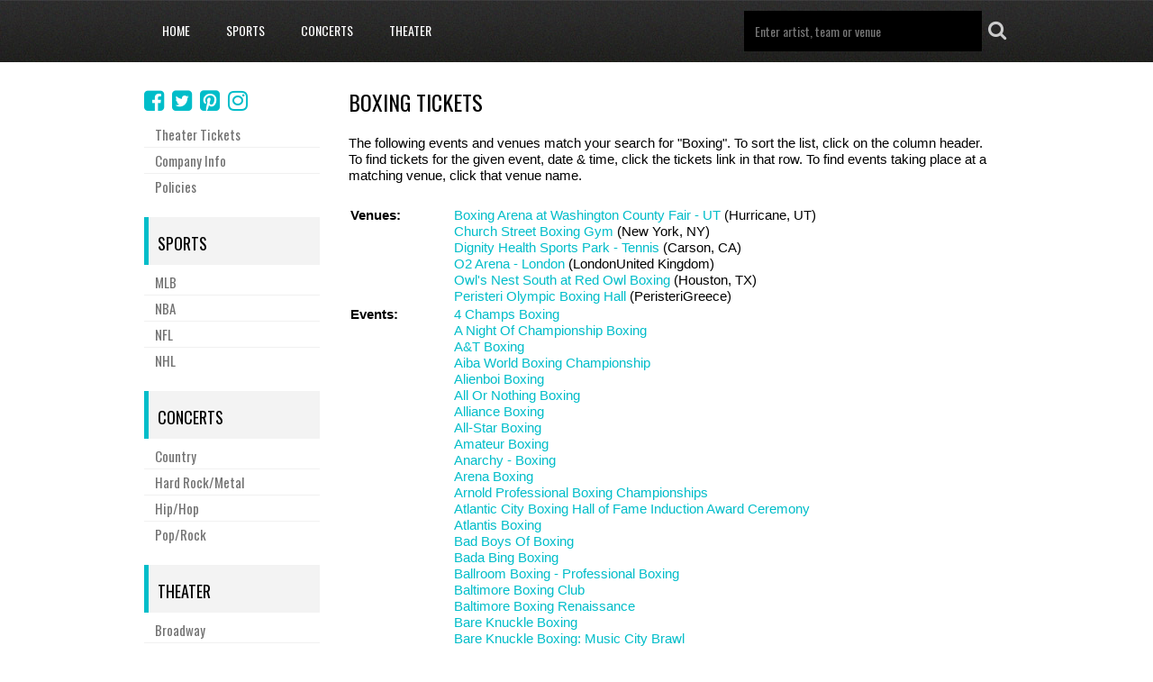

--- FILE ---
content_type: text/html; charset=utf-8
request_url: https://www.google.com/recaptcha/api2/aframe
body_size: 266
content:
<!DOCTYPE HTML><html><head><meta http-equiv="content-type" content="text/html; charset=UTF-8"></head><body><script nonce="-9ACo-oJXGl2BJcs-8zhiA">/** Anti-fraud and anti-abuse applications only. See google.com/recaptcha */ try{var clients={'sodar':'https://pagead2.googlesyndication.com/pagead/sodar?'};window.addEventListener("message",function(a){try{if(a.source===window.parent){var b=JSON.parse(a.data);var c=clients[b['id']];if(c){var d=document.createElement('img');d.src=c+b['params']+'&rc='+(localStorage.getItem("rc::a")?sessionStorage.getItem("rc::b"):"");window.document.body.appendChild(d);sessionStorage.setItem("rc::e",parseInt(sessionStorage.getItem("rc::e")||0)+1);localStorage.setItem("rc::h",'1768743360674');}}}catch(b){}});window.parent.postMessage("_grecaptcha_ready", "*");}catch(b){}</script></body></html>

--- FILE ---
content_type: text/css;charset=UTF-8
request_url: https://tickets.concerts.network/themes-min/3/c2.min.css
body_size: 1784
content:
@import url(//fonts.googleapis.com/css?family=Oswald:400,700);.custom-header{font-family:'Oswald'}body{font-size:15px;font-family:Arial,sans-serif;line-height:18px}input{font-family:Arial,sans-serif;font-size:14px}table{line-height:18px}.content-separator{background-color:#fff}a{text-decoration:none;color:#00BDC9}a:hover{color:#000}#top-nav-wrap{background:url(images/top-bg.jpg)}#top-nav-links{margin-left:10px}#top-nav-links a{display:block;color:#fff;font-size:14px;font-family:'Oswald',sans-serif;text-transform:uppercase;padding:25px 20px;text-decoration:none;display:inline-block}#top-nav-links a:hover,#top-nav-links a.selected{background-color:#3b3b3b}#search-box input{background-color:#000;border:none;padding:12px;width:240px;color:#aaa}#search-box input:focus{outline:none}#search-box button{font-size:22px}#search-box button:hover{color:#00BDC9}#search-box button{background-color:transparent;color:#ccc}#top-nav-search{margin-top:12px;margin-bottom:12px}#custom-links,.category-links,#top-events,.more-link,.buy-link,#search-box input{font-family:'Oswald',sans-serif}#custom-links li,.category-links li,#top-events li{background-position:0 13px;padding-left:12px;border-bottom:1px solid #f1f1f1;cursor:pointer}#custom-links li:last-child,.category-links li:last-child,#top-events li:last-child{border-bottom:none}#custom-links li:hover,.category-links li:hover,#top-events li:hover{background-color:#f7f7f7}#custom-links a,.category-links a,#top-events a{color:#727272;text-decoration:none;display:block}#custom-links li:hover a,.category-links li:hover a,#top-events li:hover a{color:#00BDC9}li.category-links-title,#top-events-title{text-transform:uppercase;border:none;background-color:#f3f3f3;margin-bottom:5px;background-image:none;padding:15px 10px 10px;border-left:solid 5px #00BDC9}li.category-links-title a,#top-events-title span{font-family:'Oswald',sans-serif;font-weight:normal;font-size:18px;color:#000}.category-links-title a,#top-events-title span{background-image:none}#content,#mini-content{color:#000}.content-title,TD.tn_results_header_title,.checkout_title{color:#000;font-family:'Oswald',sans-serif;font-size:24px;line-height:25px;font-weight:normal;text-transform:uppercase;margin-bottom:20px}TD.tn_results_header_subtitle,TD.tn_results_header_subtitle a{font-size:14px}#customSearchLink{font-family:Oswald}#customSearchButton,.tn_results_tickets_text a{text-decoration:none;cursor:pointer;border-radius:5px;font-size:12px;color:#585656;text-transform:uppercase;border:rgba(0,0,0,.4) 1px solid;font-family:'Oswald',sans-serif;font-weight:normal;-webkit-transition:all 200ms ease-in;-moz-transition:all 200ms ease-in;background:-moz-linear-gradient(center top,rgba(255,255,255,.2) 0%,rgba(0,0,0,.2) 100%);background:-webkit-gradient(linear,center top,center bottom,from(rgba(255,255,255,.1)),to(rgba(0,0,0,.1)));background-color:white;padding:5px 10px;display:inline-block}.ssc_lrBuyBtn{text-decoration:none;cursor:pointer;border-radius:5px;font-size:12px;color:#585656;text-transform:uppercase;border:rgba(0,0,0,.4) 1px solid;font-family:'Oswald',sans-serif;font-weight:normal;-webkit-transition:all 200ms ease-in;-moz-transition:all 200ms ease-in;background:-moz-linear-gradient(center top,rgba(255,255,255,.2) 0%,rgba(0,0,0,.2) 100%);background:-webkit-gradient(linear,center top,center bottom,from(rgba(255,255,255,.1)),to(rgba(0,0,0,.1)));background-color:white;display:inline-block}.tn_results_ticket_purchase a,.btn,.btn:hover{text-decoration:none;cursor:pointer;border-radius:5px;font-size:12px;color:#585656;text-transform:uppercase;border:rgba(0,0,0,.4) 1px solid;font-family:'Oswald',sans-serif;font-weight:normal;-webkit-transition:all 200ms ease-in;-moz-transition:all 200ms ease-in;background:-moz-linear-gradient(center top,rgba(255,255,255,.2) 0%,rgba(0,0,0,.2) 100%);background:-webkit-gradient(linear,center top,center bottom,from(rgba(255,255,255,.1)),to(rgba(0,0,0,.1)));background-color:white;padding:5px 10px;display:inline-block}#customSearchButton:hover,.tn_results_tickets_text a:hover,.ssc_lrBuyBtn:hover,.tn_results_ticket_purchase a:hover{background:#fff;color:#00BDC9}.ssc_lrBuyBtn{padding:3px 7px}#footer{background-color:#00BDC9;color:#fff}#footer a{color:#fff;font-family:'Oswald',sans-serif}#copyright{font-size:11px}.slide-title{font-size:20px;font-family:'Oswald';text-transform:uppercase}.slide-description{font-size:14px;display:block;padding:0;margin:0}.hot-ticket-link{background-color:#00BDC9;color:#fff}.hot-ticket-link:hover{color:#fff;background-color:#000}#navToggle{color:#ccc;padding-top:5px}.responsive-nav-link,.responsive-nav-link:hover{font-family:'Oswald',sans-serif;text-transform:uppercase;background-color:#000;color:#ccc;border-bottom:1px solid #333}#ssc_filterHdr,.ssc_lhTable{background-color:#00BDC9!important;color:#fff;padding-bottom:5px;font-family:'Oswald',sans-serif}.ssc_lhTable tbody,#ssc_filterHdr a:hover{color:#fff}.ssc_sortNoArrow{color:#00BDC9!important}.ssc_sortDnArrow,.ssc_sortUpArrow{color:#fff!important}#footer-menu a{font-weight:bold;text-decoration:none}.checkout_totals_total{color:#00BDC9!important}#copyright-info{color:#333;font-size:10px}.btn{text-shadow:none}@media screen and (max-width:720px){.tn_results_event_text{font-family:'Oswald',sans-serif}}

--- FILE ---
content_type: application/javascript
request_url: https://tickettransaction.com/?https=true&bid=7901&sitenumber=0&tid=301&disableSingleEventRedirect=true&kwds=Boxing
body_size: 19790
content:
document.write('<!--BPW-TNSERV-01A-->');
document.write('<table class="tn_results_header">		<tr class="tn_results_header_title">			<td class="tn_results_header_title">Boxing Tickets</td></tr><tr class="tn_results_header_divider"><td class="tn_results_header_divider"></td></tr>		<tr class="tn_results_header_text"><td class="tn_results_header_text">The following events and venues match your search for "Boxing". To sort the list, click on the column header. To find tickets for the given event, date &amp; time, click the tickets link in that row.  To find events taking place at a matching venue, click that venue name.</td></tr><tr class="tn_results_header_divider"><td class="tn_results_header_divider"></td></tr>		<tr valign="middle"><td class="tn_results_header_subhead"><table class="tn_results_header_subhead"><tr valign="top" class="tn_results_header_subhead">						<td class="tn_results_header_subhead_caption">Venues:						</td><td class="tn_results_header_subhead_text"><a  href="results-venue?venid=39536&vname=Boxing+Arena+at+Washington+County+Fair+-+UT">Boxing Arena at Washington County Fair - UT</a>&#032;(Hurricane, UT)<br /><a  href="results-venue?venid=11316&vname=Church+Street+Boxing+Gym">Church Street Boxing Gym</a>&#032;(New York, NY)<br /><a  href="results-venue?venid=9438&vname=Dignity+Health+Sports+Park+-+Tennis">Dignity Health Sports Park - Tennis</a>&#032;(Carson, CA)<br /><a  href="results-venue?venid=4938&vname=O2+Arena+-+London">O2 Arena - London</a>&#032;(LondonUnited Kingdom)<br /><a  href="results-venue?venid=16538&vname=Owl%27s+Nest+South+at+Red+Owl+Boxing">Owl&#39;s Nest South at Red Owl Boxing</a>&#032;(Houston, TX)<br /><a  href="results-venue?venid=1328&vname=Peristeri+Olympic+Boxing+Hall">Peristeri Olympic Boxing Hall</a>&#032;(PeristeriGreece)<br /></td></tr><tr valign="top" class="tn_results_header_subhead">						<td class="tn_results_header_subhead_caption">Events:						</td><td class="tn_results_header_subhead_text"><a  href="results-event?event=4+Champs+Boxing&pid=148386">4 Champs Boxing</a><br /><a  href="results-event?event=A+Night+Of+Championship+Boxing&pid=111284">A Night Of Championship Boxing</a><br /><a  href="results-event?event=A%26T+Boxing&pid=77577">A&amp;T Boxing</a><br /><a  href="results-event?event=Aiba+World+Boxing+Championship&pid=25735">Aiba World Boxing Championship</a><br /><a  href="results-event?event=Alienboi+Boxing&pid=205894">Alienboi Boxing</a><br /><a  href="results-event?event=All+Or+Nothing+Boxing&pid=112349">All Or Nothing Boxing</a><br /><a  href="results-event?event=Alliance+Boxing&pid=228644">Alliance Boxing</a><br /><a  href="results-event?event=All-Star+Boxing&pid=58942">All-Star Boxing</a><br /><a  href="results-event?event=Amateur+Boxing&pid=19397">Amateur Boxing</a><br /><a  href="results-event?event=Anarchy+-+Boxing&pid=197041">Anarchy - Boxing</a><br /><a  href="results-event?event=Arena+Boxing&pid=77216">Arena Boxing</a><br /><a  href="results-event?event=Arnold+Professional+Boxing+Championships&pid=46793">Arnold Professional Boxing Championships</a><br /><a  href="results-event?event=Atlantic+City+Boxing+Hall+of+Fame+Induction+Award+Ceremony&pid=186926">Atlantic City Boxing Hall of Fame Induction Award Ceremony</a><br /><a  href="results-event?event=Atlantis+Boxing&pid=168528">Atlantis Boxing</a><br /><a  href="results-event?event=Bad+Boys+Of+Boxing&pid=44559">Bad Boys Of Boxing</a><br /><a  href="results-event?event=Bada+Bing+Boxing&pid=260083">Bada Bing Boxing</a><br /><a  href="results-event?event=Ballroom+Boxing+-+Professional+Boxing&pid=9322">Ballroom Boxing - Professional Boxing</a><br /><a  href="results-event?event=Baltimore+Boxing+Club&pid=23788">Baltimore Boxing Club</a><br /><a  href="results-event?event=Baltimore+Boxing+Renaissance&pid=66566">Baltimore Boxing Renaissance</a><br /><a  href="results-event?event=Bare+Knuckle+Boxing&pid=58228">Bare Knuckle Boxing</a><br /><a  href="results-event?event=Bare+Knuckle+Boxing%3a+Music+City+Brawl&pid=257251">Bare Knuckle Boxing: Music City Brawl</a><br /><a  href="results-event?event=Beltway+Battles+Boxing&pid=194737">Beltway Battles Boxing</a><br /><a  href="results-event?event=Beltway+Battles+Boxing%3a+Round+5&pid=210239">Beltway Battles Boxing: Round 5</a><br /><a  href="results-event?event=Big+Time+Boxing&pid=241793">Big Time Boxing</a><br /><a  href="results-event?event=Big+Time+Boxing+USA&pid=275714">Big Time Boxing USA</a><br /><a  href="results-event?event=Bikini+Boxing&pid=173414">Bikini Boxing</a><br /><a  href="results-event?event=Bill+Deasy%27s+Annual+Boxing+Day+Show&pid=244871">Bill Deasy&#39;s Annual Boxing Day Show</a><br /><a  href="results-event?event=Black+%26+Gold+Turnpike+Boxing+Classic&pid=16589">Black &amp; Gold Turnpike Boxing Classic</a><br /><a  href="results-event?event=Blue+Collar+Boxing&pid=189764">Blue Collar Boxing</a><br /><a  href="results-event?event=Blue+Corner+Pro+Boxing&pid=253645">Blue Corner Pro Boxing</a><br /><a  href="results-event?event=Blue+Horizon+Boxing&pid=32797">Blue Horizon Boxing</a><br /><a  href="results-event?event=Bluegrass+Boxing&pid=203780">Bluegrass Boxing</a><br /><a  href="results-event?event=Boardwalk+Boxing&pid=48840">Boardwalk Boxing</a><br /><a  href="results-event?event=Bonano+Boxing&pid=250156">Bonano Boxing</a><br /><a  href="results-event?event=Bouts+on+Broad%3a+The+Met+Philly+Boxing+Series&pid=150695">Bouts on Broad: The Met Philly Boxing Series</a><br /><a  href="results-event?event=Boxeo+Telemundo+Championship+Boxing&pid=121559">Boxeo Telemundo Championship Boxing</a><br /><a  href="results-event?event=Boxers+Make+Boxing&pid=208411">Boxers Make Boxing</a><br /><a  href="results-event?event=Boxing+-+General&pid=205952">Boxing - General</a><br /><a  href="results-event?event=Boxing+At+Barclays+Center&pid=75140">Boxing At Barclays Center</a><br /><a  href="results-event?event=Boxing+At+Barclays+Center+Basketball&pid=94502">Boxing At Barclays Center Basketball</a><br /><a  href="results-event?event=Boxing+At+The+Amp+1&pid=185623">Boxing At The Amp 1</a><br /><a  href="results-event?event=Boxing+at+the+Bell&pid=70530">Boxing at the Bell</a><br /><a  href="results-event?event=Boxing+at+the+Meadows&pid=59887">Boxing at the Meadows</a><br /><a  href="results-event?event=Boxing+at+the+Park&pid=63557">Boxing at the Park</a><br /><a  href="results-event?event=Boxing+At+The+Space&pid=66264">Boxing At The Space</a><br /><a  href="results-event?event=Boxing+Banjo&pid=236453">Boxing Banjo</a><br /><a  href="results-event?event=Boxing+Day&pid=226867">Boxing Day</a><br /><a  href="results-event?event=Boxing+Day+Banger&pid=269022">Boxing Day Banger</a><br /><a  href="results-event?event=Boxing+Day+Bash&pid=273320">Boxing Day Bash</a><br /><a  href="results-event?event=Boxing+Dominion&pid=198440">Boxing Dominion</a><br /><a  href="results-event?event=Boxing+Gym&pid=200668">Boxing Gym</a><br /><a  href="results-event?event=Boxing+Insider+Fight+Night&pid=200245">Boxing Insider Fight Night</a><br /><a  href="results-event?event=Boxing+Night&pid=156247">Boxing Night</a><br /><a  href="results-event?event=Boxing+To+The+Maximum+International&pid=207911">Boxing To The Maximum International</a><br /><a  href="results-event?event=Boxing+World+Cup&pid=23158">Boxing World Cup</a><br /><a  href="results-event?event=Boxing%3a+History+In+The+Making&pid=69618">Boxing: History In The Making</a><br /><a  href="results-event?event=Brick+City+Boxing+Series&pid=46968">Brick City Boxing Series</a><br /><a  href="results-event?event=Broadway+Boxing&pid=1194">Broadway Boxing</a><br /><a  href="results-event?event=Broadway+Boxing+Series&pid=104153">Broadway Boxing Series</a><br /><a  href="results-event?event=Causeway+Classic+Collegiate+Boxing&pid=243678">Causeway Classic Collegiate Boxing</a><br /><a  href="results-event?event=Celebrity+Boxing&pid=32646">Celebrity Boxing</a><br /><a  href="results-event?event=CES+Boxing&pid=46281">CES Boxing</a><br /><a  href="results-event?event=CES+Presents+Live+Boxing!&pid=57875">CES Presents Live Boxing!</a><br /><a  href="results-event?event=Champbox+2%3a+Championship+Boxing+Series&pid=180371">Champbox 2: Championship Boxing Series</a><br /><a  href="results-event?event=Champbox1+Championship+Boxing+Series&pid=175405">Champbox1 Championship Boxing Series</a><br /><a  href="results-event?event=Championship+Boxing&pid=12748">Championship Boxing</a><br /><a  href="results-event?event=Championship+Boxing+%237&pid=181336">Championship Boxing #7</a><br /><a  href="results-event?event=Championship+Pro+Boxing&pid=159762">Championship Pro Boxing</a><br /><a  href="results-event?event=Championship+Series+Live+Pro+Boxing&pid=173809">Championship Series Live Pro Boxing</a><br /><a  href="results-event?event=Chicago+Boxing+Club+Fight+Night&pid=250519">Chicago Boxing Club Fight Night</a><br /><a  href="results-event?event=Club+Nokia+Boxing&pid=37339">Club Nokia Boxing</a><br /><a  href="results-event?event=Collegiate+Boxing+Invitational&pid=32348">Collegiate Boxing Invitational</a><br /><a  href="results-event?event=Cowboy+Clash+Boxing+Smoker&pid=170959">Cowboy Clash Boxing Smoker</a><br /><a  href="results-event?event=CSI+Cowboy+%26+Cowgirl+Boxing+Smoker&pid=274375">CSI Cowboy &amp; Cowgirl Boxing Smoker</a><br /><a  href="results-event?event=Damon+Reed+Boxing&pid=64509">Damon Reed Boxing</a><br /><a  href="results-event?event=Darkside+Boxing&pid=61382">Darkside Boxing</a><br /><a  href="results-event?event=Davis+Boxing+Promotions&pid=224893">Davis Boxing Promotions</a><br /><a  href="results-event?event=DAZN+Boxing&pid=257143">DAZN Boxing</a><br /><a  href="results-event?event=Del+Sol+Boxing&pid=216136">Del Sol Boxing</a><br /><a  href="results-event?event=Dirty+Boxing+Championship&pid=268318">Dirty Boxing Championship</a><br /><a  href="results-event?event=Donofrio+Boxing&pid=25218">Donofrio Boxing</a><br /><a  href="results-event?event=Down+%26+Dirty+Boxing&pid=209109">Down &amp; Dirty Boxing</a><br /><a  href="results-event?event=Dream+Team+Boxing&pid=49622">Dream Team Boxing</a><br /><a  href="results-event?event=Dressed+To+Impress+Amateur+Boxing&pid=262832">Dressed To Impress Amateur Boxing</a><br /><a  href="results-event?event=Elite+Amateur+Boxing+Showcase&pid=263539">Elite Amateur Boxing Showcase</a><br /><a  href="results-event?event=EOTTM+Boxing&pid=209043">EOTTM Boxing</a><br /><a  href="results-event?event=EQC+Boxing%3a+The+Main+Event&pid=257631">EQC Boxing: The Main Event</a><br /><a  href="results-event?event=EQC+Professional+Boxing&pid=214444">EQC Professional Boxing</a><br /><a  href="results-event?event=ESPN+Boxing&pid=68314">ESPN Boxing</a><br /><a  href="results-event?event=ESPN+Championship+Boxing&pid=13231">ESPN Championship Boxing</a><br /><a  href="results-event?event=ESPN+Top+Rank+Boxing&pid=197321">ESPN Top Rank Boxing</a><br /><a  href="results-event?event=Eye+Of+The+Tiger+Boxing&pid=213076">Eye Of The Tiger Boxing</a><br /><a  href="results-event?event=Fall+Brawl+-+Boxing&pid=64510">Fall Brawl - Boxing</a><br /><a  href="results-event?event=Father%27s+Day+Pro+Boxing+Classic&pid=232197">Father&#39;s Day Pro Boxing Classic</a><br /><a  href="results-event?event=FDNY+Boxing&pid=149660">FDNY Boxing</a><br /><a  href="results-event?event=FDNY+Bravest+Boxing+Team&pid=105144">FDNY Bravest Boxing Team</a><br /><a  href="results-event?event=FDNY+v.+NYPD+Boxing&pid=65667">FDNY v. NYPD Boxing</a><br /><a  href="results-event?event=Fight+Night+Boxing&pid=67767">Fight Night Boxing</a><br /><a  href="results-event?event=Final+Frontier+Boxing&pid=205886">Final Frontier Boxing</a><br /><a  href="results-event?event=Fire+Fist+Boxing&pid=123150">Fire Fist Boxing</a><br /><a  href="results-event?event=Firelake+Championship+Boxing&pid=112490">Firelake Championship Boxing</a><br /><a  href="results-event?event=Fists+Of+Fury+-+Boxing&pid=236035">Fists Of Fury - Boxing</a><br /><a  href="results-event?event=Ford+Championship+Boxing&pid=111166">Ford Championship Boxing</a><br /><a  href="results-event?event=Four+State+Franchise+Boxing&pid=70510">Four State Franchise Boxing</a><br /><a  href="results-event?event=Fox+Sports+Boxing&pid=60089">Fox Sports Boxing</a><br /><a  href="results-event?event=Friday+Night+Championship+Boxing&pid=118653">Friday Night Championship Boxing</a><br /><a  href="results-event?event=Friday+Night+Night+Boxing&pid=17049">Friday Night Night Boxing</a><br /><a  href="results-event?event=Gamebred+Boxing&pid=205600">Gamebred Boxing</a><br /><a  href="results-event?event=Golden+Boy+Boxing&pid=261014">Golden Boy Boxing</a><br /><a  href="results-event?event=Golden+Boy+Boxing+48&pid=104135">Golden Boy Boxing 48</a><br /><a  href="results-event?event=Golden+Boy+Boxing+53&pid=212557">Golden Boy Boxing 53</a><br /><a  href="results-event?event=Golden+Boy+Boxing+69&pid=156722">Golden Boy Boxing 69</a><br /><a  href="results-event?event=Golden+Boy+Boxing+72&pid=169567">Golden Boy Boxing 72</a><br /><a  href="results-event?event=Golden+Boy+Boxing+73&pid=169568">Golden Boy Boxing 73</a><br /><a  href="results-event?event=Golden+Boy+Boxing+Series&pid=56886">Golden Boy Boxing Series</a><br /><a  href="results-event?event=Golden+Gloves+Boxing&pid=13484">Golden Gloves Boxing</a><br /><a  href="results-event?event=Gotham+Boxing&pid=30007">Gotham Boxing</a><br /><a  href="results-event?event=Guerra+De+Gallos+Live+Boxing&pid=142158">Guerra De Gallos Live Boxing</a><br /><a  href="results-event?event=Guns+and+Hoses+Boxing+Event&pid=61082">Guns and Hoses Boxing Event</a><br /><a  href="results-event?event=Guns+N+Hoses+Boxing+Challenge&pid=149622">Guns N Hoses Boxing Challenge</a><br /><a  href="results-event?event=Gym+Boxing+Gala%3a+Stevenson+vs.+Fonfara&pid=62215">Gym Boxing Gala: Stevenson vs. Fonfara</a><br /><a  href="results-event?event=Hall+Of+Fame+Boxing&pid=44578">Hall Of Fame Boxing</a><br /><a  href="results-event?event=Hard+Knocks+-+Professional+Boxing+Show&pid=180502">Hard Knocks - Professional Boxing Show</a><br /><a  href="results-event?event=HBO+After+Dark+Boxing&pid=117884">HBO After Dark Boxing</a><br /><a  href="results-event?event=HBO+Boxing&pid=29926">HBO Boxing</a><br /><a  href="results-event?event=HBO+Boxing+After+Dark&pid=69246">HBO Boxing After Dark</a><br /><a  href="results-event?event=HBO+Boxing+Top+Rank&pid=69878">HBO Boxing Top Rank</a><br /><a  href="results-event?event=Heartland+Boxing+Championship+9&pid=220313">Heartland Boxing Championship 9</a><br /><a  href="results-event?event=Heroes+in+Boxing&pid=50171">Heroes in Boxing</a><br /><a  href="results-event?event=Hitz+Boxing&pid=129751">Hitz Boxing</a><br /><a  href="results-event?event=Holiday+Boxing+Bash&pid=67045">Holiday Boxing Bash</a><br /><a  href="results-event?event=Howard+Stern+Boxing&pid=13697">Howard Stern Boxing</a><br /><a  href="results-event?event=IBF+Championship+Boxing&pid=237687">IBF Championship Boxing</a><br /><a  href="results-event?event=Ice+vs.+Fire+Boxing&pid=62736">Ice vs. Fire Boxing</a><br /><a  href="results-event?event=Industry+Boxing+Night&pid=112469">Industry Boxing Night</a><br /><a  href="results-event?event=Integrity+Boxing&pid=212408">Integrity Boxing</a><br /><a  href="results-event?event=Integrity+Pro+Boxing&pid=260007">Integrity Pro Boxing</a><br /><a  href="results-event?event=Iron+Boy+45+Professional+Boxing&pid=131577">Iron Boy 45 Professional Boxing</a><br /><a  href="results-event?event=Iron+Boy+Boxing&pid=190946">Iron Boy Boxing</a><br /><a  href="results-event?event=Iron+Mike+Productions+Boxing&pid=65398">Iron Mike Productions Boxing</a><br /><a  href="results-event?event=Jake+Paul+-+Celebrity+Boxing&pid=187901">Jake Paul - Celebrity Boxing</a><br /><a  href="results-event?event=Joe+Deguardia%27s+Star+Rockin+Fights+Boxing&pid=61750">Joe Deguardia&#39;s Star Rockin Fights Boxing</a><br /><a  href="results-event?event=Joe+Hand+Boxing&pid=192809">Joe Hand Boxing</a><br /><a  href="results-event?event=Jr.+Olympics+Duke+it+Out+Boxing&pid=195490">Jr. Olympics Duke it Out Boxing</a><br /><a  href="results-event?event=Judgement+Day+Boxing&pid=64107">Judgement Day Boxing</a><br /><a  href="results-event?event=Jungle+Boy+Boxing&pid=60197">Jungle Boy Boxing</a><br /><a  href="results-event?event=K.O.+Boxing&pid=180373">K.O. Boxing</a><br /><a  href="results-event?event=K.O.+Boxing+-+K.O.+88&pid=168676">K.O. Boxing - K.O. 88</a><br /><a  href="results-event?event=K.O.+Boxing+87&pid=163161">K.O. Boxing 87</a><br /><a  href="results-event?event=Kick+Boxing&pid=29756">Kick Boxing</a><br /><a  href="results-event?event=Kids+Boxing+Tournament&pid=237993">Kids Boxing Tournament</a><br /><a  href="results-event?event=King+Sports%2fESPN2%3a+Epic+Night+of+Boxing&pid=65596">King Sports/ESPN2: Epic Night of Boxing</a><br /><a  href="results-event?event=Kings+Promotions+Boxing&pid=131473">Kings Promotions Boxing</a><br /><a  href="results-event?event=Knockout+Kings+Boxing&pid=250052">Knockout Kings Boxing</a><br /><a  href="results-event?event=Knockout+Night+Boxing&pid=60619">Knockout Night Boxing</a><br /><a  href="results-event?event=KO+Night+Boxing&pid=112409">KO Night Boxing</a><br /><a  href="results-event?event=KP+Boxing&pid=121560">KP Boxing</a><br /><a  href="results-event?event=Kronk+Boxing&pid=14011">Kronk Boxing</a><br /><a  href="results-event?event=Labor+Daze+Boxing+Event&pid=44135">Labor Daze Boxing Event</a><br /><a  href="results-event?event=Lank+The+King+Boxing&pid=185097">Lank The King Boxing</a><br /><a  href="results-event?event=Lee+Baxter+Promotions+Live+Professional+Boxing&pid=177664">Lee Baxter Promotions Live Professional Boxing</a><br /><a  href="results-event?event=Let%27s+Settle+Boxing&pid=224961">Let&#39;s Settle Boxing</a><br /><a  href="results-event?event=Light+Em+Up+-+Live+Professional+Boxing&pid=105720">Light Em Up - Live Professional Boxing</a><br /><a  href="results-event?event=Live+Boxing&pid=9963">Live Boxing</a><br /><a  href="results-event?event=Live+Boxing%3a+Night+of+Champions&pid=260229">Live Boxing: Night of Champions</a><br /><a  href="results-event?event=Live+Championship+Boxing&pid=116938">Live Championship Boxing</a><br /><a  href="results-event?event=Live+Pro+Boxing&pid=168613">Live Pro Boxing</a><br /><a  href="results-event?event=Live+Professional+Boxing&pid=117883">Live Professional Boxing</a><br /><a  href="results-event?event=Lonsdale+Boxing+Club&pid=196807">Lonsdale Boxing Club</a><br /><a  href="results-event?event=Louisiana+State+Boxing&pid=75075">Louisiana State Boxing</a><br /><a  href="results-event?event=Lowell+Golden+Gloves+Boxing&pid=118962">Lowell Golden Gloves Boxing</a><br /><a  href="results-event?event=Lynch+Boxing&pid=47263">Lynch Boxing</a><br /><a  href="results-event?event=Main+Events+Boxing&pid=112410">Main Events Boxing</a><br /><a  href="results-event?event=March+Boxing+Madness&pid=226963">March Boxing Madness</a><br /><a  href="results-event?event=Mason+Brother%27s+Boxing&pid=216926">Mason Brother&#39;s Boxing</a><br /><a  href="results-event?event=Matchroom+Boxing&pid=138112">Matchroom Boxing</a><br /><a  href="results-event?event=Mayweather+Promotions+Boxing&pid=106887">Mayweather Promotions Boxing</a><br /><a  href="results-event?event=Mexico+Boxing+Team&pid=27251">Mexico Boxing Team</a><br /><a  href="results-event?event=Mid+Atlantic+Boxing+Amateur+Invitational&pid=24113">Mid Atlantic Boxing Amateur Invitational</a><br /><a  href="results-event?event=Misfits+Boxing&pid=201414">Misfits Boxing</a><br /><a  href="results-event?event=MSG+Boxing%3a+Ring+Masters+Championships&pid=180114">MSG Boxing: Ring Masters Championships</a><br /><a  href="results-event?event=Muay+Thai+Boxing&pid=224881">Muay Thai Boxing</a><br /><a  href="results-event?event=Nashville+Jazz+Orchestra+Boxing+Day&pid=269354">Nashville Jazz Orchestra Boxing Day</a><br /><a  href="results-event?event=NCBA+National+Championship+Boxing&pid=69223">NCBA National Championship Boxing</a><br /><a  href="results-event?event=New+Champ+Boxing&pid=244100">New Champ Boxing</a><br /><a  href="results-event?event=New+England%27s+Future+Boxing&pid=107241">New England&#39;s Future Boxing</a><br /><a  href="results-event?event=Night+of+Fights%3a+Boxing&pid=216598">Night of Fights: Boxing</a><br /><a  href="results-event?event=NOLA+Boxing+Championship+Series&pid=215869">NOLA Boxing Championship Series</a><br /><a  href="results-event?event=Nord+Boxing+Promotions&pid=62535">Nord Boxing Promotions</a><br /><a  href="results-event?event=North+American+Boxing+Federation&pid=173647">North American Boxing Federation</a><br /><a  href="results-event?event=Nova+Scotia+Provincial+Boxing+Championship&pid=191342">Nova Scotia Provincial Boxing Championship</a><br /><a  href="results-event?event=Ohio+Combat+League%3a+Championship+Boxing&pid=181699">Ohio Combat League: Championship Boxing</a><br /><a  href="results-event?event=Overtime+Boxing&pid=265497">Overtime Boxing</a><br /><a  href="results-event?event=P.A.L.+Boxing&pid=160305">P.A.L. Boxing</a><br /><a  href="results-event?event=PAL+Boxing&pid=55937">PAL Boxing</a><br /><a  href="results-event?event=PBC+Boxing&pid=193823">PBC Boxing</a><br /><a  href="results-event?event=Peltz+Boxing&pid=46946">Peltz Boxing</a><br /><a  href="results-event?event=Power+Slap+%26+Bareknuckle+Boxing&pid=238094">Power Slap &amp; Bareknuckle Boxing</a><br /><a  href="results-event?event=Premier+Boxing+Champions&pid=69044">Premier Boxing Champions</a><br /><a  href="results-event?event=Premiere+Boxing+Champions&pid=135109">Premiere Boxing Champions</a><br /><a  href="results-event?event=PrizeFighter+Boxing+League&pid=235930">PrizeFighter Boxing League</a><br /><a  href="results-event?event=Pro+Boxing&pid=14808">Pro Boxing</a><br /><a  href="results-event?event=Pro-Am+Boxing&pid=200382">Pro-Am Boxing</a><br /><a  href="results-event?event=Professional+Boxing&pid=54002">Professional Boxing</a><br /><a  href="results-event?event=Professional+Boxing+-+Virtual+Experiences&pid=184098">Professional Boxing - Virtual Experiences</a><br /><a  href="results-event?event=Promotions+Boxing&pid=102940">Promotions Boxing</a><br /><a  href="results-event?event=PS%26E+%26+Donofrio+Boxing&pid=8714">PS&amp;E &amp; Donofrio Boxing</a><br /><a  href="results-event?event=Puerto+Rican+Boxing+Classic&pid=72831">Puerto Rican Boxing Classic</a><br /><a  href="results-event?event=Pulse+Boxing&pid=198283">Pulse Boxing</a><br /><a  href="results-event?event=Pulse+Championship+Boxing&pid=208105">Pulse Championship Boxing</a><br /><a  href="results-event?event=Queen+City+Boxing&pid=110829">Queen City Boxing</a><br /><a  href="results-event?event=Real+Deal+Championship+Boxing&pid=119855">Real Deal Championship Boxing</a><br /><a  href="results-event?event=Red+Boxing&pid=230071">Red Boxing</a><br /><a  href="results-event?event=Red+River+Rumble+Boxing&pid=47157">Red River Rumble Boxing</a><br /><a  href="results-event?event=Redneck+Brawl+Boxing&pid=260603">Redneck Brawl Boxing</a><br /><a  href="results-event?event=Revival+-+Live+Professional+Boxing&pid=189367">Revival - Live Professional Boxing</a><br /><a  href="results-event?event=Reyna+Promotions+Pro+Boxing&pid=129753">Reyna Promotions Pro Boxing</a><br /><a  href="results-event?event=Ring+Wars+-+Boxing&pid=226310">Ring Wars - Boxing</a><br /><a  href="results-event?event=Ringside+King+of+the+Jungle+National+Boxing+Championships&pid=242392">Ringside King of the Jungle National Boxing Championships</a><br /><a  href="results-event?event=Rising+Star+Boxing&pid=213665">Rising Star Boxing</a><br /><a  href="results-event?event=Rough+N+Rowdy+Brawl+Boxing+Contest&pid=45929">Rough N Rowdy Brawl Boxing Contest</a><br /><a  href="results-event?event=Route+To+Glory+Boxing&pid=122729">Route To Glory Boxing</a><br /><a  href="results-event?event=Roy+Jones+Championship+Boxing&pid=197479">Roy Jones Championship Boxing</a><br /><a  href="results-event?event=Roy+Jones+Jr.+%26+Montoya+Boxing&pid=113746">Roy Jones Jr. &amp; Montoya Boxing</a><br /><a  href="results-event?event=Sba+Boxing&pid=10700">Sba Boxing</a><br /><a  href="results-event?event=SCL+Boxing&pid=78078">SCL Boxing</a><br /><a  href="results-event?event=Seneca+Fight+Night%3a+All+Star+Boxing&pid=181700">Seneca Fight Night: All Star Boxing</a><br /><a  href="results-event?event=Shobox+Boxing&pid=51602">Shobox Boxing</a><br /><a  href="results-event?event=Showtime+Boxing&pid=69289">Showtime Boxing</a><br /><a  href="results-event?event=Showtime+Championship+Boxing&pid=15151">Showtime Championship Boxing</a><br /><a  href="results-event?event=Sigma+Chi+Derby+Days%3a+Boxing&pid=140538">Sigma Chi Derby Days: Boxing</a><br /><a  href="results-event?event=Smoker+Talk+Boxing+Championship&pid=178404">Smoker Talk Boxing Championship</a><br /><a  href="results-event?event=Springfield+Cobras+Boxing&pid=192171">Springfield Cobras Boxing</a><br /><a  href="results-event?event=St.+John+Pro+Boxing&pid=19505">St. John Pro Boxing</a><br /><a  href="results-event?event=Star+Boxing&pid=9835">Star Boxing</a><br /><a  href="results-event?event=Sugar+House+Boxing&pid=111362">Sugar House Boxing</a><br /><a  href="results-event?event=Sulphur+Boxing+Club&pid=219008">Sulphur Boxing Club</a><br /><a  href="results-event?event=Summer+Games%3a+Boxing&pid=54875">Summer Games: Boxing</a><br /><a  href="results-event?event=Summer+Showdown+Night+of+Boxing&pid=195074">Summer Showdown Night of Boxing</a><br /><a  href="results-event?event=Super+Showdown+Boxing&pid=74454">Super Showdown Boxing</a><br /><a  href="results-event?event=Sweet+Science+Boxing&pid=197771">Sweet Science Boxing</a><br /><a  href="results-event?event=TCL+Team+Boxing&pid=257466">TCL Team Boxing</a><br /><a  href="results-event?event=Team+Combat+League+Boxing&pid=257467">Team Combat League Boxing</a><br /><a  href="results-event?event=Team+Snooki+Boxing&pid=52419">Team Snooki Boxing</a><br /><a  href="results-event?event=Texas+Boxing+Hall+Of+Fame+Night+To+Fight&pid=200682">Texas Boxing Hall Of Fame Night To Fight</a><br /><a  href="results-event?event=Texas+State+Boxing+Championship&pid=188365">Texas State Boxing Championship</a><br /><a  href="results-event?event=The+Beauty+of+Boxing&pid=217878">The Beauty of Boxing</a><br /><a  href="results-event?event=The+Boxing+Titans&pid=60595">The Boxing Titans</a><br /><a  href="results-event?event=The+Brawlers+Ball-Amateur+Boxing+%26+Mixed+Martial+Arts&pid=68420">The Brawlers Ball-Amateur Boxing &amp; Mixed Martial Arts</a><br /><a  href="results-event?event=The+Homecoming+-+Boxing&pid=225820">The Homecoming - Boxing</a><br /><a  href="results-event?event=The+Legacy+Continues+2+Seasons+Beatings+-+Live+Boxing&pid=271801">The Legacy Continues 2 Seasons Beatings - Live Boxing</a><br /><a  href="results-event?event=The+Legends+of+Boxing&pid=130500">The Legends of Boxing</a><br /><a  href="results-event?event=The+Midwest+Boxing+Showcase&pid=166710">The Midwest Boxing Showcase</a><br /><a  href="results-event?event=The+New+Generation+Boxing+Series&pid=48320">The New Generation Boxing Series</a><br /><a  href="results-event?event=The+Rematch+-+Live+Boxing&pid=139273">The Rematch - Live Boxing</a><br /><a  href="results-event?event=The+South+Got+Something+to+Say+Bout+Boxing&pid=252963">The South Got Something to Say Bout Boxing</a><br /><a  href="results-event?event=The+Take+Over+3+Boxing&pid=213875">The Take Over 3 Boxing</a><br /><a  href="results-event?event=The+Tribute+-+An+Evening+of+Professional+Boxing&pid=79093">The Tribute - An Evening of Professional Boxing</a><br /><a  href="results-event?event=Throne+Boxing&pid=70355">Throne Boxing</a><br /><a  href="results-event?event=Throne+Boxing+vs.+Roc+Nation+Boxing&pid=70006">Throne Boxing vs. Roc Nation Boxing</a><br /><a  href="results-event?event=Throwdown+Boxing&pid=100159">Throwdown Boxing</a><br /><a  href="results-event?event=Thunder+At+The+Forum+-+WBF+Boxing&pid=62642">Thunder At The Forum - WBF Boxing</a><br /><a  href="results-event?event=Thunder+Showdown%3a+Boxing+Live&pid=235782">Thunder Showdown: Boxing Live</a><br /><a  href="results-event?event=Thunderbolt+Boxing&pid=183479">Thunderbolt Boxing</a><br /><a  href="results-event?event=Thunderbolt+Boxing+-+Heavyweight+Explosion&pid=166504">Thunderbolt Boxing - Heavyweight Explosion</a><br /><a  href="results-event?event=Title+Boxing+Club&pid=162089">Title Boxing Club</a><br /><a  href="results-event?event=TMB+Boxing&pid=243709">TMB Boxing</a><br /><a  href="results-event?event=Toe+To+Toe+Boxing&pid=78101">Toe To Toe Boxing</a><br /><a  href="results-event?event=Top+Rank+Boxing&pid=11765">Top Rank Boxing</a><br /><a  href="results-event?event=Top+Rank+Texas+Boxing+Tour&pid=57642">Top Rank Texas Boxing Tour</a><br /><a  href="results-event?event=Top+Rank+World+Championship+Boxing&pid=143478">Top Rank World Championship Boxing</a><br /><a  href="results-event?event=Top+Tier+Boxing&pid=232559">Top Tier Boxing</a><br /><a  href="results-event?event=Toughman+Boxing&pid=17858">Toughman Boxing</a><br /><a  href="results-event?event=Triad+Boxing%27s+Tribulation&pid=54003">Triad Boxing&#39;s Tribulation</a><br /><a  href="results-event?event=TrillerVerz+Boxing+-+World+Championship+Boxing+and+Verzuz&pid=187932">TrillerVerz Boxing - World Championship Boxing and Verzuz</a><br /><a  href="results-event?event=Tuesday+Night+at+the+Fights+Boxing&pid=252346">Tuesday Night at the Fights Boxing</a><br /><a  href="results-event?event=United+Boxing&pid=191523">United Boxing</a><br /><a  href="results-event?event=United+Promotions+Professional+Boxing&pid=190466">United Promotions Professional Boxing</a><br /><a  href="results-event?event=UP+Boxing+Series&pid=232272">UP Boxing Series</a><br /><a  href="results-event?event=USA+Boxing+National+Qualifier&pid=194682">USA Boxing National Qualifier</a><br /><a  href="results-event?event=USA+Boxing+Saturday+Finals&pid=194701">USA Boxing Saturday Finals</a><br /><a  href="results-event?event=USA+Boxing+Show&pid=144762">USA Boxing Show</a><br /><a  href="results-event?event=USA+Boxing+Team&pid=27250">USA Boxing Team</a><br /><a  href="results-event?event=USBO+Title+Boxing+Event&pid=73514">USBO Title Boxing Event</a><br /><a  href="results-event?event=Warriors+Boxing&pid=67044">Warriors Boxing</a><br /><a  href="results-event?event=WBC+-+World+Boxing+Council&pid=97724">WBC - World Boxing Council</a><br /><a  href="results-event?event=Westside+Boxing+Promotions&pid=220242">Westside Boxing Promotions</a><br /><a  href="results-event?event=WFC+107+-+Live+Boxing&pid=152836">WFC 107 - Live Boxing</a><br /><a  href="results-event?event=WFC+164+Boxing&pid=222628">WFC 164 Boxing</a><br /><a  href="results-event?event=Worcester+Championship+Boxing&pid=240881">Worcester Championship Boxing</a><br /><a  href="results-event?event=World+Boxing+Super+Series&pid=112459">World Boxing Super Series</a><br /><a  href="results-event?event=World+Championship+Boxing&pid=15946">World Championship Boxing</a><br /><a  href="results-event?event=World+Class+Boxing&pid=40958">World Class Boxing</a><br /><a  href="results-event?event=World+Class+Pro+Boxing&pid=168336">World Class Pro Boxing</a><br /><a  href="results-event?event=World+Series+Of+Boxing&pid=46290">World Series Of Boxing</a><br /><a  href="results-event?event=Youngstown+vs.+Italy+Boxing&pid=112728">Youngstown vs. Italy Boxing</a><br /></td></tr></table></td></tr></table><table class="tn_results" cellspacing="0" cellpadding="4"><tr valign="middle"class="tn_results_colhead"><td class="tn_results_colhead"><nobr><a  href="?sortcol=event&sortord=asc&disableSingleEventRedirect=True&kwds=Boxing">Event</a></nobr></td><td align="center" class="tn_results_colhead"><nobr><a  href="?sortcol=venue&sortord=asc&disableSingleEventRedirect=True&kwds=Boxing">Venue</a></nobr></td> <td align="center" class="tn_results_colhead"><nobr><a  href="?sortcol=date&sortord=asc&disableSingleEventRedirect=True&kwds=Boxing">Date/Time</a></nobr></td><td align="center" class="tn_results_colhead"><nobr>&nbsp;</nobr></td></tr><tr valign="middle" class="tn_results_standard_row"><td class="tn_results_event_text"><a href="results-ticket?evtid=7340556&event=NBA+London+Game%3a+Memphis+Grizzlies+vs.+Orlando+Magic">NBA London Game: Memphis Grizzlies vs. Orlando Magic</a></td><td class="tn_results_venue_text"><a href="results-venue?venid=4938&vname=O2+Arena+-+London">O2 Arena - London</a><br/><span class="tn_results_location_text">London, United Kingdom</span></td><td class="tn_results_datetime_text"><span class="tn_results_day_text">Sunday</span><br/><span class="tn_results_date_text">1/18/2026</span><br/><span class="tn_results_time_text">3:00 PM</span></td><td class="tn_results_tickets_text"><a  href="results-ticket?evtid=7340556&event=NBA+London+Game%3a+Memphis+Grizzlies+vs.+Orlando+Magic">view<br/>tickets</a></td></tr><tr valign="middle" class="tn_results_divider"><td colspan="4" class="tn_results_divider"></td></tr><tr valign="middle" class="tn_results_alternate_row"><td class="tn_results_event_text"><a href="results-ticket?evtid=7632592&event=Big+Time+Boxing">Big Time Boxing</a></td><td class="tn_results_venue_text"><a href="results-venue?venid=23929&vname=GLC+Live+at+20+Monroe">GLC Live at 20 Monroe</a><br/><span class="tn_results_location_text">Grand Rapids, MI</span></td><td class="tn_results_datetime_text"><span class="tn_results_day_text">Thursday</span><br/><span class="tn_results_date_text">1/22/2026</span><br/><span class="tn_results_time_text">6:00 PM</span></td><td class="tn_results_tickets_text"><a  href="results-ticket?evtid=7632592&event=Big+Time+Boxing">view<br/>tickets</a></td></tr><tr valign="middle" class="tn_results_divider"><td colspan="4" class="tn_results_divider"></td></tr><tr valign="middle" class="tn_results_standard_row"><td class="tn_results_event_text"><a href="results-ticket?evtid=7548151&event=XKO+Fight+Night">XKO Fight Night</a></td><td class="tn_results_venue_text"><a href="results-venue?venid=469&vname=Billy+Bobs">Billy Bobs</a><br/><span class="tn_results_location_text">Fort Worth, TX</span></td><td class="tn_results_datetime_text"><span class="tn_results_day_text">Thursday</span><br/><span class="tn_results_date_text">1/22/2026</span><br/><span class="tn_results_time_text">7:00 PM</span></td><td class="tn_results_tickets_text"><a  href="results-ticket?evtid=7548151&event=XKO+Fight+Night">view<br/>tickets</a></td></tr><tr valign="middle" class="tn_results_divider"><td colspan="4" class="tn_results_divider"></td></tr><tr valign="middle" class="tn_results_alternate_row"><td class="tn_results_event_text"><a href="results-ticket?evtid=7520131&event=Golden+Gloves+Boxing">Golden Gloves Boxing</a></td><td class="tn_results_venue_text"><a href="results-venue?venid=124&vname=Lowell+Memorial+Auditorium">Lowell Memorial Auditorium</a><br/><span class="tn_results_location_text">Lowell, MA</span></td><td class="tn_results_datetime_text"><span class="tn_results_day_text">Thursday</span><br/><span class="tn_results_date_text">1/22/2026</span><br/><span class="tn_results_time_text">7:30 PM</span></td><td class="tn_results_tickets_text"><a  href="results-ticket?evtid=7520131&event=Golden+Gloves+Boxing">view<br/>tickets</a></td></tr><tr valign="middle" class="tn_results_divider"><td colspan="4" class="tn_results_divider"></td></tr><tr valign="middle" class="tn_results_standard_row"><td class="tn_results_event_text"><a href="results-ticket?evtid=7380372&event=Thursday+Night+At+The+Fights">Thursday Night At The Fights</a></td><td class="tn_results_venue_text"><a href="results-venue?venid=4465&vname=William+A+Egan+Civic+And+Convention+Center">William A Egan Civic And Convention Center</a><br/><span class="tn_results_location_text">Anchorage, AK</span></td><td class="tn_results_datetime_text"><span class="tn_results_day_text">Thursday</span><br/><span class="tn_results_date_text">1/22/2026</span><br/><span class="tn_results_time_text">7:30 PM</span></td><td class="tn_results_tickets_text"><a  href="results-ticket?evtid=7380372&event=Thursday+Night+At+The+Fights">view<br/>tickets</a></td></tr><tr valign="middle" class="tn_results_divider"><td colspan="4" class="tn_results_divider"></td></tr><tr valign="middle" class="tn_results_alternate_row"><td class="tn_results_event_text"><a href="results-ticket?evtid=7603181&event=Matchroom+Boxing">Matchroom Boxing</a></td><td class="tn_results_venue_text"><a href="results-venue?venid=41542&vname=BleauLive+Theater+At+Fontainebleau+Las+Vegas">BleauLive Theater At Fontainebleau Las Vegas</a><br/><span class="tn_results_location_text">Las Vegas, NV</span></td><td class="tn_results_datetime_text"><span class="tn_results_day_text">Saturday</span><br/><span class="tn_results_date_text">1/24/2026</span><br/><span class="tn_results_time_text">2:20 PM</span></td><td class="tn_results_tickets_text"><a  href="results-ticket?evtid=7603181&event=Matchroom+Boxing">view<br/>tickets</a></td></tr><tr valign="middle" class="tn_results_divider"><td colspan="4" class="tn_results_divider"></td></tr><tr valign="middle" class="tn_results_standard_row"><td class="tn_results_event_text"><a href="results-ticket?evtid=7558143&event=Championship+Boxing">Championship Boxing</a></td><td class="tn_results_venue_text"><a href="results-venue?venid=41258&vname=Co-Op+Live">Co-Op Live</a><br/><span class="tn_results_location_text">Manchester, United Kingdom</span></td><td class="tn_results_datetime_text"><span class="tn_results_day_text">Saturday</span><br/><span class="tn_results_date_text">1/24/2026</span><br/><span class="tn_results_time_text">5:00 PM</span></td><td class="tn_results_tickets_text"><a  href="results-ticket?evtid=7558143&event=Championship+Boxing">view<br/>tickets</a></td></tr><tr valign="middle" class="tn_results_divider"><td colspan="4" class="tn_results_divider"></td></tr><tr valign="middle" class="tn_results_alternate_row"><td class="tn_results_event_text"><a href="results-ticket?evtid=7619787&event=Island+Fights+94">Island Fights 94</a></td><td class="tn_results_venue_text"><a href="results-venue?venid=549&vname=Pensacola+Bay+Center">Pensacola Bay Center</a><br/><span class="tn_results_location_text">Pensacola, FL</span></td><td class="tn_results_datetime_text"><span class="tn_results_day_text">Saturday</span><br/><span class="tn_results_date_text">1/24/2026</span><br/><span class="tn_results_time_text">6:30 PM</span></td><td class="tn_results_tickets_text"><a  href="results-ticket?evtid=7619787&event=Island+Fights+94">view<br/>tickets</a></td></tr><tr valign="middle" class="tn_results_divider"><td colspan="4" class="tn_results_divider"></td></tr><tr valign="middle" class="tn_results_standard_row"><td class="tn_results_event_text"><a href="results-ticket?evtid=7520132&event=Golden+Gloves+Boxing">Golden Gloves Boxing</a></td><td class="tn_results_venue_text"><a href="results-venue?venid=124&vname=Lowell+Memorial+Auditorium">Lowell Memorial Auditorium</a><br/><span class="tn_results_location_text">Lowell, MA</span></td><td class="tn_results_datetime_text"><span class="tn_results_day_text">Thursday</span><br/><span class="tn_results_date_text">1/29/2026</span><br/><span class="tn_results_time_text">7:30 PM</span></td><td class="tn_results_tickets_text"><a  href="results-ticket?evtid=7520132&event=Golden+Gloves+Boxing">view<br/>tickets</a></td></tr><tr valign="middle" class="tn_results_divider"><td colspan="4" class="tn_results_divider"></td></tr><tr valign="middle" class="tn_results_alternate_row"><td class="tn_results_event_text"><a href="results-ticket?evtid=7380083&event=Thursday+Night+At+The+Fights">Thursday Night At The Fights</a></td><td class="tn_results_venue_text"><a href="results-venue?venid=4465&vname=William+A+Egan+Civic+And+Convention+Center">William A Egan Civic And Convention Center</a><br/><span class="tn_results_location_text">Anchorage, AK</span></td><td class="tn_results_datetime_text"><span class="tn_results_day_text">Thursday</span><br/><span class="tn_results_date_text">1/29/2026</span><br/><span class="tn_results_time_text">7:30 PM</span></td><td class="tn_results_tickets_text"><a  href="results-ticket?evtid=7380083&event=Thursday+Night+At+The+Fights">view<br/>tickets</a></td></tr><tr valign="middle" class="tn_results_divider"><td colspan="4" class="tn_results_divider"></td></tr><tr valign="middle" class="tn_results_standard_row"><td class="tn_results_event_text"><a href="results-ticket?evtid=7609632&event=ProBoxTV+Fight+Night">ProBoxTV Fight Night</a></td><td class="tn_results_venue_text"><a href="results-venue?venid=33490&vname=The+Hall+at+Maryland+Live">The Hall at Maryland Live</a><br/><span class="tn_results_location_text">Hanover, MD</span></td><td class="tn_results_datetime_text"><span class="tn_results_day_text">Friday</span><br/><span class="tn_results_date_text">1/30/2026</span><br/><span class="tn_results_time_text">4:00 PM</span></td><td class="tn_results_tickets_text"><a  href="results-ticket?evtid=7609632&event=ProBoxTV+Fight+Night">view<br/>tickets</a></td></tr><tr valign="middle" class="tn_results_divider"><td colspan="4" class="tn_results_divider"></td></tr><tr valign="middle" class="tn_results_alternate_row"><td class="tn_results_event_text"><a href="results-ticket?evtid=7640365&event=Dirty+Boxing+Championship%3a+DBX+5">Dirty Boxing Championship: DBX 5</a></td><td class="tn_results_venue_text"><a href="results-venue?venid=682&vname=Bayou+Music+Center">Bayou Music Center</a><br/><span class="tn_results_location_text">Houston, TX</span></td><td class="tn_results_datetime_text"><span class="tn_results_day_text">Friday</span><br/><span class="tn_results_date_text">1/30/2026</span><br/><span class="tn_results_time_text">7:00 PM</span></td><td class="tn_results_tickets_text"><a  href="results-ticket?evtid=7640365&event=Dirty+Boxing+Championship%3a+DBX+5">view<br/>tickets</a></td></tr><tr valign="middle" class="tn_results_divider"><td colspan="4" class="tn_results_divider"></td></tr><tr valign="middle" class="tn_results_standard_row"><td class="tn_results_event_text"><a href="results-ticket?evtid=7559024&event=Top+Rank+Boxing%3a+Xander+Zayas+vs.+Abass+Baraou">Top Rank Boxing: Xander Zayas vs. Abass Baraou</a></td><td class="tn_results_venue_text"><a href="results-venue?venid=2765&vname=Coliseo+De+Puerto+Rico">Coliseo De Puerto Rico</a><br/><span class="tn_results_location_text">San Juan, Puerto Rico</span></td><td class="tn_results_datetime_text"><span class="tn_results_day_text">Saturday</span><br/><span class="tn_results_date_text">1/31/2026</span><br/><span class="tn_results_time_text">TBD</span></td><td class="tn_results_tickets_text"><a  href="results-ticket?evtid=7559024&event=Top+Rank+Boxing%3a+Xander+Zayas+vs.+Abass+Baraou">view<br/>tickets</a></td></tr><tr valign="middle" class="tn_results_divider"><td colspan="4" class="tn_results_divider"></td></tr><tr valign="middle" class="tn_results_alternate_row"><td class="tn_results_event_text"><a href="results-ticket?evtid=7175662&event=Jason+Derulo">Jason Derulo</a></td><td class="tn_results_venue_text"><a href="results-venue?venid=4938&vname=O2+Arena+-+London">O2 Arena - London</a><br/><span class="tn_results_location_text">London, United Kingdom</span></td><td class="tn_results_datetime_text"><span class="tn_results_day_text">Saturday</span><br/><span class="tn_results_date_text">1/31/2026</span><br/><span class="tn_results_time_text">6:30 PM</span></td><td class="tn_results_tickets_text"><a  href="results-ticket?evtid=7175662&event=Jason+Derulo">view<br/>tickets</a></td></tr><tr valign="middle" class="tn_results_divider"><td colspan="4" class="tn_results_divider"></td></tr><tr valign="middle" class="tn_results_standard_row"><td class="tn_results_event_text"><a href="results-ticket?evtid=7618119&event=The+Ring+6%3a+Teofimo+Lopez+vs.+Shakur+Stevenson">The Ring 6: Teofimo Lopez vs. Shakur Stevenson</a></td><td class="tn_results_venue_text"><a href="results-venue?venid=33&vname=Madison+Square+Garden">Madison Square Garden</a><br/><span class="tn_results_location_text">New York, NY</span></td><td class="tn_results_datetime_text"><span class="tn_results_day_text">Saturday</span><br/><span class="tn_results_date_text">1/31/2026</span><br/><span class="tn_results_time_text">7:00 PM</span></td><td class="tn_results_tickets_text"><a  href="results-ticket?evtid=7618119&event=The+Ring+6%3a+Teofimo+Lopez+vs.+Shakur+Stevenson">view<br/>tickets</a></td></tr><tr valign="middle" class="tn_results_divider"><td colspan="4" class="tn_results_divider"></td></tr><tr valign="middle" class="tn_results_alternate_row"><td class="tn_results_event_text"><a href="results-ticket?evtid=7641356&event=CSI+Cowboy+%26+Cowgirl+Boxing+Smoker">CSI Cowboy &amp; Cowgirl Boxing Smoker</a></td><td class="tn_results_venue_text"><a href="results-venue?venid=46837&vname=Eldon+Evans+Expo+Center">Eldon Evans Expo Center</a><br/><span class="tn_results_location_text">Twin Falls, ID</span></td><td class="tn_results_datetime_text"><span class="tn_results_day_text">Saturday</span><br/><span class="tn_results_date_text">1/31/2026</span><br/><span class="tn_results_time_text">7:00 PM</span></td><td class="tn_results_tickets_text"><a  href="results-ticket?evtid=7641356&event=CSI+Cowboy+%26+Cowgirl+Boxing+Smoker">view<br/>tickets</a></td></tr><tr valign="middle" class="tn_results_divider"><td colspan="4" class="tn_results_divider"></td></tr><tr valign="middle" class="tn_results_standard_row"><td class="tn_results_event_text"><a href="results-ticket?evtid=7520133&event=Golden+Gloves+Boxing">Golden Gloves Boxing</a></td><td class="tn_results_venue_text"><a href="results-venue?venid=124&vname=Lowell+Memorial+Auditorium">Lowell Memorial Auditorium</a><br/><span class="tn_results_location_text">Lowell, MA</span></td><td class="tn_results_datetime_text"><span class="tn_results_day_text">Thursday</span><br/><span class="tn_results_date_text">2/5/2026</span><br/><span class="tn_results_time_text">7:30 PM</span></td><td class="tn_results_tickets_text"><a  href="results-ticket?evtid=7520133&event=Golden+Gloves+Boxing">view<br/>tickets</a></td></tr><tr valign="middle" class="tn_results_divider"><td colspan="4" class="tn_results_divider"></td></tr><tr valign="middle" class="tn_results_alternate_row"><td class="tn_results_event_text"><a href="results-ticket?evtid=7380089&event=Thursday+Night+At+The+Fights">Thursday Night At The Fights</a></td><td class="tn_results_venue_text"><a href="results-venue?venid=4465&vname=William+A+Egan+Civic+And+Convention+Center">William A Egan Civic And Convention Center</a><br/><span class="tn_results_location_text">Anchorage, AK</span></td><td class="tn_results_datetime_text"><span class="tn_results_day_text">Thursday</span><br/><span class="tn_results_date_text">2/5/2026</span><br/><span class="tn_results_time_text">7:30 PM</span></td><td class="tn_results_tickets_text"><a  href="results-ticket?evtid=7380089&event=Thursday+Night+At+The+Fights">view<br/>tickets</a></td></tr><tr valign="middle" class="tn_results_divider"><td colspan="4" class="tn_results_divider"></td></tr><tr valign="middle" class="tn_results_standard_row"><td class="tn_results_event_text"><a href="results-ticket?evtid=7537343&event=EQC+Boxing%3a+The+Main+Event">EQC Boxing: The Main Event</a></td><td class="tn_results_venue_text"><a href="results-venue?venid=366&vname=Emerald+Queen+Casino">Emerald Queen Casino</a><br/><span class="tn_results_location_text">Tacoma, WA</span></td><td class="tn_results_datetime_text"><span class="tn_results_day_text">Friday</span><br/><span class="tn_results_date_text">2/6/2026</span><br/><span class="tn_results_time_text">8:00 PM</span></td><td class="tn_results_tickets_text"><a  href="results-ticket?evtid=7537343&event=EQC+Boxing%3a+The+Main+Event">view<br/>tickets</a></td></tr><tr valign="middle" class="tn_results_divider"><td colspan="4" class="tn_results_divider"></td></tr><tr valign="middle" class="tn_results_alternate_row"><td class="tn_results_event_text"><a href="results-ticket?evtid=7656931&event=Fight+Night">Fight Night</a></td><td class="tn_results_venue_text"><a href="results-venue?venid=27256&vname=Sound+Waves+at+Hard+Rock+Hotel+%26+Casino+-+Atlantic+City">Sound Waves at Hard Rock Hotel &amp; Casino - Atlantic City</a><br/><span class="tn_results_location_text">Atlantic City, NJ</span></td><td class="tn_results_datetime_text"><span class="tn_results_day_text">Saturday</span><br/><span class="tn_results_date_text">2/7/2026</span><br/><span class="tn_results_time_text">6:30 PM</span></td><td class="tn_results_tickets_text"><a  href="results-ticket?evtid=7656931&event=Fight+Night">view<br/>tickets</a></td></tr><tr valign="middle" class="tn_results_divider"><td colspan="4" class="tn_results_divider"></td></tr><tr valign="middle" class="tn_results_standard_row"><td class="tn_results_event_text"><a href="results-ticket?evtid=7560073&event=Bare+Knuckle+Boxing">Bare Knuckle Boxing</a></td><td class="tn_results_venue_text"><a href="results-venue?venid=22&vname=Xfinity+Mobile+Arena">Xfinity Mobile Arena</a><br/><span class="tn_results_location_text">Philadelphia, PA</span></td><td class="tn_results_datetime_text"><span class="tn_results_day_text">Saturday</span><br/><span class="tn_results_date_text">2/7/2026</span><br/><span class="tn_results_time_text">7:00 PM</span></td><td class="tn_results_tickets_text"><a  href="results-ticket?evtid=7560073&event=Bare+Knuckle+Boxing">view<br/>tickets</a></td></tr><tr valign="middle" class="tn_results_divider"><td colspan="4" class="tn_results_divider"></td></tr><tr valign="middle" class="tn_results_alternate_row"><td class="tn_results_event_text"><a href="results-ticket?evtid=7659582&event=Redneck+Brawl+12%3a+Ohio+vs.+Michigan">Redneck Brawl 12: Ohio vs. Michigan</a></td><td class="tn_results_venue_text"><a href="results-venue?venid=12220&vname=Huntington+Center">Huntington Center</a><br/><span class="tn_results_location_text">Toledo, OH</span></td><td class="tn_results_datetime_text"><span class="tn_results_day_text">Saturday</span><br/><span class="tn_results_date_text">2/7/2026</span><br/><span class="tn_results_time_text">8:00 PM</span></td><td class="tn_results_tickets_text"><a  href="results-ticket?evtid=7659582&event=Redneck+Brawl+12%3a+Ohio+vs.+Michigan">view<br/>tickets</a></td></tr><tr valign="middle" class="tn_results_divider"><td colspan="4" class="tn_results_divider"></td></tr><tr valign="middle" class="tn_results_standard_row"><td class="tn_results_event_text"><a href="results-ticket?evtid=7671136&event=Big+Time+Boxing+USA+ft.+Josh+Pagan">Big Time Boxing USA ft. Josh Pagan</a></td><td class="tn_results_venue_text"><a href="results-venue?venid=23929&vname=GLC+Live+at+20+Monroe">GLC Live at 20 Monroe</a><br/><span class="tn_results_location_text">Grand Rapids, MI</span></td><td class="tn_results_datetime_text"><span class="tn_results_day_text">Tuesday</span><br/><span class="tn_results_date_text">2/10/2026</span><br/><span class="tn_results_time_text">7:00 PM</span></td><td class="tn_results_tickets_text"><a  href="results-ticket?evtid=7671136&event=Big+Time+Boxing+USA+ft.+Josh+Pagan">view<br/>tickets</a></td></tr><tr valign="middle" class="tn_results_divider"><td colspan="4" class="tn_results_divider"></td></tr><tr valign="middle" class="tn_results_alternate_row"><td class="tn_results_event_text"><a href="results-ticket?evtid=7520134&event=Golden+Gloves+Boxing">Golden Gloves Boxing</a></td><td class="tn_results_venue_text"><a href="results-venue?venid=124&vname=Lowell+Memorial+Auditorium">Lowell Memorial Auditorium</a><br/><span class="tn_results_location_text">Lowell, MA</span></td><td class="tn_results_datetime_text"><span class="tn_results_day_text">Thursday</span><br/><span class="tn_results_date_text">2/12/2026</span><br/><span class="tn_results_time_text">7:30 PM</span></td><td class="tn_results_tickets_text"><a  href="results-ticket?evtid=7520134&event=Golden+Gloves+Boxing">view<br/>tickets</a></td></tr><tr valign="middle" class="tn_results_divider"><td colspan="4" class="tn_results_divider"></td></tr><tr valign="middle" class="tn_results_standard_row"><td class="tn_results_event_text"><a href="results-ticket?evtid=7380090&event=Thursday+Night+At+The+Fights">Thursday Night At The Fights</a></td><td class="tn_results_venue_text"><a href="results-venue?venid=4465&vname=William+A+Egan+Civic+And+Convention+Center">William A Egan Civic And Convention Center</a><br/><span class="tn_results_location_text">Anchorage, AK</span></td><td class="tn_results_datetime_text"><span class="tn_results_day_text">Thursday</span><br/><span class="tn_results_date_text">2/12/2026</span><br/><span class="tn_results_time_text">7:30 PM</span></td><td class="tn_results_tickets_text"><a  href="results-ticket?evtid=7380090&event=Thursday+Night+At+The+Fights">view<br/>tickets</a></td></tr><tr valign="middle" class="tn_results_divider"><td colspan="4" class="tn_results_divider"></td></tr><tr valign="middle" class="tn_results_alternate_row"><td class="tn_results_event_text"><a href="results-ticket?evtid=7558101&event=Friday+Night+Fights">Friday Night Fights</a></td><td class="tn_results_venue_text"><a href="results-venue?venid=5741&vname=Grand+Casino+Hinckley+Event+Center">Grand Casino Hinckley Event Center</a><br/><span class="tn_results_location_text">Hinckley, MN</span></td><td class="tn_results_datetime_text"><span class="tn_results_day_text">Friday</span><br/><span class="tn_results_date_text">2/13/2026</span><br/><span class="tn_results_time_text">7:00 PM</span></td><td class="tn_results_tickets_text"><a  href="results-ticket?evtid=7558101&event=Friday+Night+Fights">view<br/>tickets</a></td></tr><tr valign="middle" class="tn_results_divider"><td colspan="4" class="tn_results_divider"></td></tr><tr valign="middle" class="tn_results_standard_row"><td class="tn_results_event_text"><a href="results-ticket?evtid=7571468&event=Blue+Corner+Pro+Boxing">Blue Corner Pro Boxing</a></td><td class="tn_results_venue_text"><a href="results-venue?venid=3642&vname=VooDoo+Lounge+At+Harrah%27s+North+Kansas+City">VooDoo Lounge At Harrah&#39;s North Kansas City</a><br/><span class="tn_results_location_text">Kansas City, MO</span></td><td class="tn_results_datetime_text"><span class="tn_results_day_text">Friday</span><br/><span class="tn_results_date_text">2/13/2026</span><br/><span class="tn_results_time_text">7:30 PM</span></td><td class="tn_results_tickets_text"><a  href="results-ticket?evtid=7571468&event=Blue+Corner+Pro+Boxing">view<br/>tickets</a></td></tr><tr valign="middle" class="tn_results_divider"><td colspan="4" class="tn_results_divider"></td></tr><tr valign="middle" class="tn_results_alternate_row"><td class="tn_results_event_text"><a href="results-ticket?evtid=7667592&event=Cowboy+Clash+Boxing+Smoker">Cowboy Clash Boxing Smoker</a></td><td class="tn_results_venue_text"><a href="results-venue?venid=8353&vname=Golden+Spike+Event+Center">Golden Spike Event Center</a><br/><span class="tn_results_location_text">Ogden, UT</span></td><td class="tn_results_datetime_text"><span class="tn_results_day_text">Saturday</span><br/><span class="tn_results_date_text">2/14/2026</span><br/><span class="tn_results_time_text">7:30 PM</span></td><td class="tn_results_tickets_text"><a  href="results-ticket?evtid=7667592&event=Cowboy+Clash+Boxing+Smoker">view<br/>tickets</a></td></tr><tr valign="middle" class="tn_results_divider"><td colspan="4" class="tn_results_divider"></td></tr><tr valign="middle" class="tn_results_standard_row"><td class="tn_results_event_text"><a href="results-ticket?evtid=7383745&event=Florence+and+The+Machine">Florence and The Machine</a></td><td class="tn_results_venue_text"><a href="results-venue?venid=4938&vname=O2+Arena+-+London">O2 Arena - London</a><br/><span class="tn_results_location_text">London, United Kingdom</span></td><td class="tn_results_datetime_text"><span class="tn_results_day_text">Monday</span><br/><span class="tn_results_date_text">2/16/2026</span><br/><span class="tn_results_time_text">6:30 PM</span></td><td class="tn_results_tickets_text"><a  href="results-ticket?evtid=7383745&event=Florence+and+The+Machine">view<br/>tickets</a></td></tr><tr valign="middle" class="tn_results_divider"><td colspan="4" class="tn_results_divider"></td></tr><tr valign="middle" class="tn_results_alternate_row"><td class="tn_results_event_text"><a href="results-ticket?evtid=7383746&event=Florence+and+The+Machine">Florence and The Machine</a></td><td class="tn_results_venue_text"><a href="results-venue?venid=4938&vname=O2+Arena+-+London">O2 Arena - London</a><br/><span class="tn_results_location_text">London, United Kingdom</span></td><td class="tn_results_datetime_text"><span class="tn_results_day_text">Tuesday</span><br/><span class="tn_results_date_text">2/17/2026</span><br/><span class="tn_results_time_text">6:30 PM</span></td><td class="tn_results_tickets_text"><a  href="results-ticket?evtid=7383746&event=Florence+and+The+Machine">view<br/>tickets</a></td></tr><tr valign="middle" class="tn_results_divider"><td colspan="4" class="tn_results_divider"></td></tr><tr valign="middle" class="tn_results_standard_row"><td class="tn_results_event_text"><a href="results-ticket?evtid=7049691&event=James+Arthur">James Arthur</a></td><td class="tn_results_venue_text"><a href="results-venue?venid=4938&vname=O2+Arena+-+London">O2 Arena - London</a><br/><span class="tn_results_location_text">London, United Kingdom</span></td><td class="tn_results_datetime_text"><span class="tn_results_day_text">Wednesday</span><br/><span class="tn_results_date_text">2/18/2026</span><br/><span class="tn_results_time_text">6:30 PM</span></td><td class="tn_results_tickets_text"><a  href="results-ticket?evtid=7049691&event=James+Arthur">view<br/>tickets</a></td></tr><tr valign="middle" class="tn_results_divider"><td colspan="4" class="tn_results_divider"></td></tr><tr valign="middle" class="tn_results_alternate_row"><td class="tn_results_event_text"><a href="results-ticket?evtid=7520135&event=Golden+Gloves+Boxing">Golden Gloves Boxing</a></td><td class="tn_results_venue_text"><a href="results-venue?venid=124&vname=Lowell+Memorial+Auditorium">Lowell Memorial Auditorium</a><br/><span class="tn_results_location_text">Lowell, MA</span></td><td class="tn_results_datetime_text"><span class="tn_results_day_text">Thursday</span><br/><span class="tn_results_date_text">2/19/2026</span><br/><span class="tn_results_time_text">7:30 PM</span></td><td class="tn_results_tickets_text"><a  href="results-ticket?evtid=7520135&event=Golden+Gloves+Boxing">view<br/>tickets</a></td></tr><tr valign="middle" class="tn_results_divider"><td colspan="4" class="tn_results_divider"></td></tr><tr valign="middle" class="tn_results_standard_row"><td class="tn_results_event_text"><a href="results-ticket?evtid=7380103&event=Thursday+Night+At+The+Fights">Thursday Night At The Fights</a></td><td class="tn_results_venue_text"><a href="results-venue?venid=4465&vname=William+A+Egan+Civic+And+Convention+Center">William A Egan Civic And Convention Center</a><br/><span class="tn_results_location_text">Anchorage, AK</span></td><td class="tn_results_datetime_text"><span class="tn_results_day_text">Thursday</span><br/><span class="tn_results_date_text">2/19/2026</span><br/><span class="tn_results_time_text">7:30 PM</span></td><td class="tn_results_tickets_text"><a  href="results-ticket?evtid=7380103&event=Thursday+Night+At+The+Fights">view<br/>tickets</a></td></tr><tr valign="middle" class="tn_results_divider"><td colspan="4" class="tn_results_divider"></td></tr><tr valign="middle" class="tn_results_alternate_row"><td class="tn_results_event_text"><a href="results-ticket?evtid=7272641&event=Deftones">Deftones</a></td><td class="tn_results_venue_text"><a href="results-venue?venid=4938&vname=O2+Arena+-+London">O2 Arena - London</a><br/><span class="tn_results_location_text">London, United Kingdom</span></td><td class="tn_results_datetime_text"><span class="tn_results_day_text">Friday</span><br/><span class="tn_results_date_text">2/20/2026</span><br/><span class="tn_results_time_text">6:30 PM</span></td><td class="tn_results_tickets_text"><a  href="results-ticket?evtid=7272641&event=Deftones">view<br/>tickets</a></td></tr><tr valign="middle" class="tn_results_divider"><td colspan="4" class="tn_results_divider"></td></tr><tr valign="middle" class="tn_results_standard_row"><td class="tn_results_event_text"><a href="results-ticket?evtid=7606435&event=Rumble+At+the+Rock">Rumble At the Rock</a></td><td class="tn_results_venue_text"><a href="results-venue?venid=42091&vname=River+Rock+Casino+Resort">River Rock Casino Resort</a><br/><span class="tn_results_location_text">Richmond, Canada</span></td><td class="tn_results_datetime_text"><span class="tn_results_day_text">Friday</span><br/><span class="tn_results_date_text">2/20/2026</span><br/><span class="tn_results_time_text">7:00 PM</span></td><td class="tn_results_tickets_text"><a  href="results-ticket?evtid=7606435&event=Rumble+At+the+Rock">view<br/>tickets</a></td></tr><tr valign="middle" class="tn_results_divider"><td colspan="4" class="tn_results_divider"></td></tr><tr valign="middle" class="tn_results_alternate_row"><td class="tn_results_event_text"><a href="results-ticket?evtid=7620369&event=Ring+Masters+Championships">Ring Masters Championships</a></td><td class="tn_results_venue_text"><a href="results-venue?venid=966&vname=Majed+J.+Nesheiwat+Convention+Center">Majed J. Nesheiwat Convention Center</a><br/><span class="tn_results_location_text">Poughkeepsie, NY</span></td><td class="tn_results_datetime_text"><span class="tn_results_day_text">Saturday</span><br/><span class="tn_results_date_text">2/21/2026</span><br/><span class="tn_results_time_text">4:00 PM</span></td><td class="tn_results_tickets_text"><a  href="results-ticket?evtid=7620369&event=Ring+Masters+Championships">view<br/>tickets</a></td></tr><tr valign="middle" class="tn_results_divider"><td colspan="4" class="tn_results_divider"></td></tr><tr valign="middle" class="tn_results_standard_row"><td class="tn_results_event_text"><a href="results-ticket?evtid=7619567&event=Davis+Boxing+Promotions">Davis Boxing Promotions</a></td><td class="tn_results_venue_text"><a href="results-venue?venid=27412&vname=CareFirst+Arena">CareFirst Arena</a><br/><span class="tn_results_location_text">Washington, DC</span></td><td class="tn_results_datetime_text"><span class="tn_results_day_text">Saturday</span><br/><span class="tn_results_date_text">2/21/2026</span><br/><span class="tn_results_time_text">6:00 PM</span></td><td class="tn_results_tickets_text"><a  href="results-ticket?evtid=7619567&event=Davis+Boxing+Promotions">view<br/>tickets</a></td></tr><tr valign="middle" class="tn_results_divider"><td colspan="4" class="tn_results_divider"></td></tr><tr valign="middle" class="tn_results_alternate_row"><td class="tn_results_event_text"><a href="results-ticket?evtid=7662297&event=Championship+Pro+Boxing">Championship Pro Boxing</a></td><td class="tn_results_venue_text"><a href="results-venue?venid=33490&vname=The+Hall+at+Maryland+Live">The Hall at Maryland Live</a><br/><span class="tn_results_location_text">Hanover, MD</span></td><td class="tn_results_datetime_text"><span class="tn_results_day_text">Saturday</span><br/><span class="tn_results_date_text">2/21/2026</span><br/><span class="tn_results_time_text">6:00 PM</span></td><td class="tn_results_tickets_text"><a  href="results-ticket?evtid=7662297&event=Championship+Pro+Boxing">view<br/>tickets</a></td></tr><tr valign="middle" class="tn_results_divider"><td colspan="4" class="tn_results_divider"></td></tr><tr valign="middle" class="tn_results_standard_row"><td class="tn_results_event_text"><a href="results-ticket?evtid=7624646&event=Claressa+Shields+vs.+Franchon+Crews-Dezurn">Claressa Shields vs. Franchon Crews-Dezurn</a></td><td class="tn_results_venue_text"><a href="results-venue?venid=24122&vname=Little+Caesars+Arena">Little Caesars Arena</a><br/><span class="tn_results_location_text">Detroit, MI</span></td><td class="tn_results_datetime_text"><span class="tn_results_day_text">Sunday</span><br/><span class="tn_results_date_text">2/22/2026</span><br/><span class="tn_results_time_text">5:00 PM</span></td><td class="tn_results_tickets_text"><a  href="results-ticket?evtid=7624646&event=Claressa+Shields+vs.+Franchon+Crews-Dezurn">view<br/>tickets</a></td></tr><tr valign="middle" class="tn_results_divider"><td colspan="4" class="tn_results_divider"></td></tr><tr valign="middle" class="tn_results_alternate_row"><td class="tn_results_event_text"><a href="results-ticket?evtid=7428172&event=Raye">Raye</a></td><td class="tn_results_venue_text"><a href="results-venue?venid=4938&vname=O2+Arena+-+London">O2 Arena - London</a><br/><span class="tn_results_location_text">London, United Kingdom</span></td><td class="tn_results_datetime_text"><span class="tn_results_day_text">Thursday</span><br/><span class="tn_results_date_text">2/26/2026</span><br/><span class="tn_results_time_text">6:30 PM</span></td><td class="tn_results_tickets_text"><a  href="results-ticket?evtid=7428172&event=Raye">view<br/>tickets</a></td></tr><tr valign="middle" class="tn_results_divider"><td colspan="4" class="tn_results_divider"></td></tr><tr valign="middle" class="tn_results_standard_row"><td class="tn_results_event_text"><a href="results-ticket?evtid=7520136&event=Golden+Gloves+Boxing">Golden Gloves Boxing</a></td><td class="tn_results_venue_text"><a href="results-venue?venid=124&vname=Lowell+Memorial+Auditorium">Lowell Memorial Auditorium</a><br/><span class="tn_results_location_text">Lowell, MA</span></td><td class="tn_results_datetime_text"><span class="tn_results_day_text">Thursday</span><br/><span class="tn_results_date_text">2/26/2026</span><br/><span class="tn_results_time_text">7:30 PM</span></td><td class="tn_results_tickets_text"><a  href="results-ticket?evtid=7520136&event=Golden+Gloves+Boxing">view<br/>tickets</a></td></tr><tr valign="middle" class="tn_results_divider"><td colspan="4" class="tn_results_divider"></td></tr><tr valign="middle" class="tn_results_alternate_row"><td class="tn_results_event_text"><a href="results-ticket?evtid=7380096&event=Thursday+Night+At+The+Fights">Thursday Night At The Fights</a></td><td class="tn_results_venue_text"><a href="results-venue?venid=4465&vname=William+A+Egan+Civic+And+Convention+Center">William A Egan Civic And Convention Center</a><br/><span class="tn_results_location_text">Anchorage, AK</span></td><td class="tn_results_datetime_text"><span class="tn_results_day_text">Thursday</span><br/><span class="tn_results_date_text">2/26/2026</span><br/><span class="tn_results_time_text">7:30 PM</span></td><td class="tn_results_tickets_text"><a  href="results-ticket?evtid=7380096&event=Thursday+Night+At+The+Fights">view<br/>tickets</a></td></tr><tr valign="middle" class="tn_results_divider"><td colspan="4" class="tn_results_divider"></td></tr><tr valign="middle" class="tn_results_standard_row"><td class="tn_results_event_text"><a href="results-ticket?evtid=7428010&event=Raye">Raye</a></td><td class="tn_results_venue_text"><a href="results-venue?venid=4938&vname=O2+Arena+-+London">O2 Arena - London</a><br/><span class="tn_results_location_text">London, United Kingdom</span></td><td class="tn_results_datetime_text"><span class="tn_results_day_text">Friday</span><br/><span class="tn_results_date_text">2/27/2026</span><br/><span class="tn_results_time_text">6:30 PM</span></td><td class="tn_results_tickets_text"><a  href="results-ticket?evtid=7428010&event=Raye">view<br/>tickets</a></td></tr><tr valign="middle" class="tn_results_divider"><td colspan="4" class="tn_results_divider"></td></tr><tr valign="middle" class="tn_results_alternate_row"><td class="tn_results_event_text"><a href="results-ticket?evtid=7619733&event=United+Boxing">United Boxing</a></td><td class="tn_results_venue_text"><a href="results-venue?venid=5831&vname=CAA+Centre">CAA Centre</a><br/><span class="tn_results_location_text">Brampton, Canada</span></td><td class="tn_results_datetime_text"><span class="tn_results_day_text">Friday</span><br/><span class="tn_results_date_text">2/27/2026</span><br/><span class="tn_results_time_text">7:00 PM</span></td><td class="tn_results_tickets_text"><a  href="results-ticket?evtid=7619733&event=United+Boxing">view<br/>tickets</a></td></tr><tr valign="middle" class="tn_results_divider"><td colspan="4" class="tn_results_divider"></td></tr><tr valign="middle" class="tn_results_standard_row"><td class="tn_results_event_text"><a href="results-ticket?evtid=7616911&event=Matchroom+Boxing">Matchroom Boxing</a></td><td class="tn_results_venue_text"><a href="results-venue?venid=950&vname=Desert+Diamond+Arena">Desert Diamond Arena</a><br/><span class="tn_results_location_text">Glendale, AZ</span></td><td class="tn_results_datetime_text"><span class="tn_results_day_text">Saturday</span><br/><span class="tn_results_date_text">2/28/2026</span><br/><span class="tn_results_time_text">3:00 PM</span></td><td class="tn_results_tickets_text"><a  href="results-ticket?evtid=7616911&event=Matchroom+Boxing">view<br/>tickets</a></td></tr><tr valign="middle" class="tn_results_divider"><td colspan="4" class="tn_results_divider"></td></tr><tr valign="middle" class="tn_results_alternate_row"><td class="tn_results_event_text"><a href="results-ticket?evtid=7473742&event=Morrissey">Morrissey</a></td><td class="tn_results_venue_text"><a href="results-venue?venid=4938&vname=O2+Arena+-+London">O2 Arena - London</a><br/><span class="tn_results_location_text">London, United Kingdom</span></td><td class="tn_results_datetime_text"><span class="tn_results_day_text">Saturday</span><br/><span class="tn_results_date_text">2/28/2026</span><br/><span class="tn_results_time_text">6:30 PM</span></td><td class="tn_results_tickets_text"><a  href="results-ticket?evtid=7473742&event=Morrissey">view<br/>tickets</a></td></tr><tr valign="middle" class="tn_results_divider"><td colspan="4" class="tn_results_divider"></td></tr><tr valign="middle" class="tn_results_standard_row"><td class="tn_results_event_text"><a href="results-ticket?evtid=7628917&event=Joe+Deguardia%27s+Star+Rockin+Fights+Boxing%3a+Rockin%27+Fights+53">Joe Deguardia&#39;s Star Rockin Fights Boxing: Rockin&#39; Fights 53</a></td><td class="tn_results_venue_text"><a href="results-venue?venid=1757&vname=Paramount+Theatre+-+Huntington">Paramount Theatre - Huntington</a><br/><span class="tn_results_location_text">Huntington, NY</span></td><td class="tn_results_datetime_text"><span class="tn_results_day_text">Saturday</span><br/><span class="tn_results_date_text">2/28/2026</span><br/><span class="tn_results_time_text">7:30 PM</span></td><td class="tn_results_tickets_text"><a  href="results-ticket?evtid=7628917&event=Joe+Deguardia%27s+Star+Rockin+Fights+Boxing%3a+Rockin%27+Fights+53">view<br/>tickets</a></td></tr><tr valign="middle" class="tn_results_divider"><td colspan="4" class="tn_results_divider"></td></tr><tr valign="middle" class="tn_results_alternate_row"><td class="tn_results_event_text"><a href="results-ticket?evtid=7432327&event=Raye">Raye</a></td><td class="tn_results_venue_text"><a href="results-venue?venid=4938&vname=O2+Arena+-+London">O2 Arena - London</a><br/><span class="tn_results_location_text">London, United Kingdom</span></td><td class="tn_results_datetime_text"><span class="tn_results_day_text">Sunday</span><br/><span class="tn_results_date_text">3/1/2026</span><br/><span class="tn_results_time_text">6:30 PM</span></td><td class="tn_results_tickets_text"><a  href="results-ticket?evtid=7432327&event=Raye">view<br/>tickets</a></td></tr><tr valign="middle" class="tn_results_divider"><td colspan="4" class="tn_results_divider"></td></tr><tr valign="middle" class="tn_results_standard_row"><td class="tn_results_event_text"><a href="results-ticket?evtid=7437280&event=Raye">Raye</a></td><td class="tn_results_venue_text"><a href="results-venue?venid=4938&vname=O2+Arena+-+London">O2 Arena - London</a><br/><span class="tn_results_location_text">London, United Kingdom</span></td><td class="tn_results_datetime_text"><span class="tn_results_day_text">Monday</span><br/><span class="tn_results_date_text">3/2/2026</span><br/><span class="tn_results_time_text">6:30 PM</span></td><td class="tn_results_tickets_text"><a  href="results-ticket?evtid=7437280&event=Raye">view<br/>tickets</a></td></tr><tr valign="middle" class="tn_results_divider"><td colspan="4" class="tn_results_divider"></td></tr><tr valign="middle" class="tn_results_alternate_row"><td class="tn_results_event_text"><a href="results-ticket?evtid=7428180&event=Machine+Gun+Kelly">Machine Gun Kelly</a></td><td class="tn_results_venue_text"><a href="results-venue?venid=4938&vname=O2+Arena+-+London">O2 Arena - London</a><br/><span class="tn_results_location_text">London, United Kingdom</span></td><td class="tn_results_datetime_text"><span class="tn_results_day_text">Thursday</span><br/><span class="tn_results_date_text">3/5/2026</span><br/><span class="tn_results_time_text">6:30 PM</span></td><td class="tn_results_tickets_text"><a  href="results-ticket?evtid=7428180&event=Machine+Gun+Kelly">view<br/>tickets</a></td></tr><tr valign="middle" class="tn_results_divider"><td colspan="4" class="tn_results_divider"></td></tr><tr valign="middle" class="tn_results_standard_row"><td class="tn_results_event_text"><a href="results-ticket?evtid=7520137&event=Golden+Gloves+Boxing">Golden Gloves Boxing</a></td><td class="tn_results_venue_text"><a href="results-venue?venid=124&vname=Lowell+Memorial+Auditorium">Lowell Memorial Auditorium</a><br/><span class="tn_results_location_text">Lowell, MA</span></td><td class="tn_results_datetime_text"><span class="tn_results_day_text">Thursday</span><br/><span class="tn_results_date_text">3/5/2026</span><br/><span class="tn_results_time_text">7:30 PM</span></td><td class="tn_results_tickets_text"><a  href="results-ticket?evtid=7520137&event=Golden+Gloves+Boxing">view<br/>tickets</a></td></tr><tr valign="middle" class="tn_results_divider"><td colspan="4" class="tn_results_divider"></td></tr><tr valign="middle" class="tn_results_alternate_row"><td class="tn_results_event_text"><a href="results-ticket?evtid=7380396&event=Thursday+Night+At+The+Fights">Thursday Night At The Fights</a></td><td class="tn_results_venue_text"><a href="results-venue?venid=4465&vname=William+A+Egan+Civic+And+Convention+Center">William A Egan Civic And Convention Center</a><br/><span class="tn_results_location_text">Anchorage, AK</span></td><td class="tn_results_datetime_text"><span class="tn_results_day_text">Thursday</span><br/><span class="tn_results_date_text">3/5/2026</span><br/><span class="tn_results_time_text">7:30 PM</span></td><td class="tn_results_tickets_text"><a  href="results-ticket?evtid=7380396&event=Thursday+Night+At+The+Fights">view<br/>tickets</a></td></tr><tr valign="middle" class="tn_results_divider"><td colspan="4" class="tn_results_divider"></td></tr><tr valign="middle" class="tn_results_standard_row"><td class="tn_results_event_text"><a href="results-ticket?evtid=7505212&event=Dave+-+Rapper">Dave - Rapper</a></td><td class="tn_results_venue_text"><a href="results-venue?venid=4938&vname=O2+Arena+-+London">O2 Arena - London</a><br/><span class="tn_results_location_text">London, United Kingdom</span></td><td class="tn_results_datetime_text"><span class="tn_results_day_text">Friday</span><br/><span class="tn_results_date_text">3/6/2026</span><br/><span class="tn_results_time_text">6:30 PM</span></td><td class="tn_results_tickets_text"><a  href="results-ticket?evtid=7505212&event=Dave+-+Rapper">view<br/>tickets</a></td></tr><tr valign="middle" class="tn_results_divider"><td colspan="4" class="tn_results_divider"></td></tr><tr valign="middle" class="tn_results_alternate_row"><td class="tn_results_event_text"><a href="results-ticket?evtid=7657729&event=FDNY+Bravest+Boxing+International+Battle+of+the+Badges+III">FDNY Bravest Boxing International Battle of the Badges III</a></td><td class="tn_results_venue_text"><a href="results-venue?venid=60&vname=The+Theater+At+Madison+Square+Garden">The Theater At Madison Square Garden</a><br/><span class="tn_results_location_text">New York, NY</span></td><td class="tn_results_datetime_text"><span class="tn_results_day_text">Friday</span><br/><span class="tn_results_date_text">3/6/2026</span><br/><span class="tn_results_time_text">7:00 PM</span></td><td class="tn_results_tickets_text"><a  href="results-ticket?evtid=7657729&event=FDNY+Bravest+Boxing+International+Battle+of+the+Badges+III">view<br/>tickets</a></td></tr><tr valign="middle" class="tn_results_divider"><td colspan="4" class="tn_results_divider"></td></tr><tr valign="middle" class="tn_results_standard_row"><td class="tn_results_event_text"><a href="results-ticket?evtid=7647469&event=The+Brawl+IV">The Brawl IV</a></td><td class="tn_results_venue_text"><a href="results-venue?venid=2204&vname=Canton+Memorial+Civic+Center">Canton Memorial Civic Center</a><br/><span class="tn_results_location_text">Canton, OH</span></td><td class="tn_results_datetime_text"><span class="tn_results_day_text">Saturday</span><br/><span class="tn_results_date_text">3/7/2026</span><br/><span class="tn_results_time_text">5:00 PM</span></td><td class="tn_results_tickets_text"><a  href="results-ticket?evtid=7647469&event=The+Brawl+IV">view<br/>tickets</a></td></tr><tr valign="middle" class="tn_results_divider"><td colspan="4" class="tn_results_divider"></td></tr><tr valign="middle" class="tn_results_alternate_row"><td class="tn_results_event_text"><a href="results-ticket?evtid=7504939&event=Dave+-+Rapper">Dave - Rapper</a></td><td class="tn_results_venue_text"><a href="results-venue?venid=4938&vname=O2+Arena+-+London">O2 Arena - London</a><br/><span class="tn_results_location_text">London, United Kingdom</span></td><td class="tn_results_datetime_text"><span class="tn_results_day_text">Saturday</span><br/><span class="tn_results_date_text">3/7/2026</span><br/><span class="tn_results_time_text">6:30 PM</span></td><td class="tn_results_tickets_text"><a  href="results-ticket?evtid=7504939&event=Dave+-+Rapper">view<br/>tickets</a></td></tr><tr valign="middle" class="tn_results_divider"><td colspan="4" class="tn_results_divider"></td></tr><tr valign="middle" class="tn_results_standard_row"><td class="tn_results_event_text"><a href="results-ticket?evtid=7640918&event=Thunder+Showdown+4">Thunder Showdown 4</a></td><td class="tn_results_venue_text"><a href="results-venue?venid=38856&vname=The+Venue+At+Thunder+Valley+Casino">The Venue At Thunder Valley Casino</a><br/><span class="tn_results_location_text">Lincoln, CA</span></td><td class="tn_results_datetime_text"><span class="tn_results_day_text">Saturday</span><br/><span class="tn_results_date_text">3/7/2026</span><br/><span class="tn_results_time_text">7:00 PM</span></td><td class="tn_results_tickets_text"><a  href="results-ticket?evtid=7640918&event=Thunder+Showdown+4">view<br/>tickets</a></td></tr><tr valign="middle" class="tn_results_divider"><td colspan="4" class="tn_results_divider"></td></tr><tr valign="middle" class="tn_results_alternate_row"><td class="tn_results_event_text"><a href="results-ticket?evtid=7400355&event=Laufey">Laufey</a></td><td class="tn_results_venue_text"><a href="results-venue?venid=4938&vname=O2+Arena+-+London">O2 Arena - London</a><br/><span class="tn_results_location_text">London, United Kingdom</span></td><td class="tn_results_datetime_text"><span class="tn_results_day_text">Sunday</span><br/><span class="tn_results_date_text">3/8/2026</span><br/><span class="tn_results_time_text">TBD</span></td><td class="tn_results_tickets_text"><a  href="results-ticket?evtid=7400355&event=Laufey">view<br/>tickets</a></td></tr><tr valign="middle" class="tn_results_divider"><td colspan="4" class="tn_results_divider"></td></tr><tr valign="middle" class="tn_results_standard_row"><td class="tn_results_event_text"><a href="results-ticket?evtid=7504940&event=Dave+-+Rapper">Dave - Rapper</a></td><td class="tn_results_venue_text"><a href="results-venue?venid=4938&vname=O2+Arena+-+London">O2 Arena - London</a><br/><span class="tn_results_location_text">London, United Kingdom</span></td><td class="tn_results_datetime_text"><span class="tn_results_day_text">Sunday</span><br/><span class="tn_results_date_text">3/8/2026</span><br/><span class="tn_results_time_text">6:30 PM</span></td><td class="tn_results_tickets_text"><a  href="results-ticket?evtid=7504940&event=Dave+-+Rapper">view<br/>tickets</a></td></tr><tr valign="middle" class="tn_results_divider"><td colspan="4" class="tn_results_divider"></td></tr><tr valign="middle" class="tn_results_alternate_row"><td class="tn_results_event_text"><a href="results-ticket?evtid=7504941&event=Dave+-+Rapper">Dave - Rapper</a></td><td class="tn_results_venue_text"><a href="results-venue?venid=4938&vname=O2+Arena+-+London">O2 Arena - London</a><br/><span class="tn_results_location_text">London, United Kingdom</span></td><td class="tn_results_datetime_text"><span class="tn_results_day_text">Tuesday</span><br/><span class="tn_results_date_text">3/10/2026</span><br/><span class="tn_results_time_text">6:30 PM</span></td><td class="tn_results_tickets_text"><a  href="results-ticket?evtid=7504941&event=Dave+-+Rapper">view<br/>tickets</a></td></tr><tr valign="middle" class="tn_results_divider"><td colspan="4" class="tn_results_divider"></td></tr><tr valign="middle" class="tn_results_standard_row"><td class="tn_results_event_text"><a href="results-ticket?evtid=7504942&event=Dave+-+Rapper">Dave - Rapper</a></td><td class="tn_results_venue_text"><a href="results-venue?venid=4938&vname=O2+Arena+-+London">O2 Arena - London</a><br/><span class="tn_results_location_text">London, United Kingdom</span></td><td class="tn_results_datetime_text"><span class="tn_results_day_text">Wednesday</span><br/><span class="tn_results_date_text">3/11/2026</span><br/><span class="tn_results_time_text">6:30 PM</span></td><td class="tn_results_tickets_text"><a  href="results-ticket?evtid=7504942&event=Dave+-+Rapper">view<br/>tickets</a></td></tr><tr valign="middle" class="tn_results_divider"><td colspan="4" class="tn_results_divider"></td></tr><tr valign="middle" class="tn_results_alternate_row"><td class="tn_results_event_text"><a href="results-ticket?evtid=7380374&event=Thursday+Night+At+The+Fights">Thursday Night At The Fights</a></td><td class="tn_results_venue_text"><a href="results-venue?venid=4465&vname=William+A+Egan+Civic+And+Convention+Center">William A Egan Civic And Convention Center</a><br/><span class="tn_results_location_text">Anchorage, AK</span></td><td class="tn_results_datetime_text"><span class="tn_results_day_text">Thursday</span><br/><span class="tn_results_date_text">3/12/2026</span><br/><span class="tn_results_time_text">7:30 PM</span></td><td class="tn_results_tickets_text"><a  href="results-ticket?evtid=7380374&event=Thursday+Night+At+The+Fights">view<br/>tickets</a></td></tr><tr valign="middle" class="tn_results_divider"><td colspan="4" class="tn_results_divider"></td></tr><tr valign="middle" class="tn_results_standard_row"><td class="tn_results_event_text"><a href="results-ticket?evtid=7520690&event=Wu-Tang+Clan">Wu-Tang Clan</a></td><td class="tn_results_venue_text"><a href="results-venue?venid=4938&vname=O2+Arena+-+London">O2 Arena - London</a><br/><span class="tn_results_location_text">London, United Kingdom</span></td><td class="tn_results_datetime_text"><span class="tn_results_day_text">Tuesday</span><br/><span class="tn_results_date_text">3/17/2026</span><br/><span class="tn_results_time_text">6:30 PM</span></td><td class="tn_results_tickets_text"><a  href="results-ticket?evtid=7520690&event=Wu-Tang+Clan">view<br/>tickets</a></td></tr><tr valign="middle" class="tn_results_divider"><td colspan="4" class="tn_results_divider"></td></tr><tr valign="middle" class="tn_results_alternate_row"><td class="tn_results_event_text"><a href="results-ticket?evtid=7551522&event=Giveon">Giveon</a></td><td class="tn_results_venue_text"><a href="results-venue?venid=4938&vname=O2+Arena+-+London">O2 Arena - London</a><br/><span class="tn_results_location_text">London, United Kingdom</span></td><td class="tn_results_datetime_text"><span class="tn_results_day_text">Thursday</span><br/><span class="tn_results_date_text">3/19/2026</span><br/><span class="tn_results_time_text">6:00 PM</span></td><td class="tn_results_tickets_text"><a  href="results-ticket?evtid=7551522&event=Giveon">view<br/>tickets</a></td></tr><tr valign="middle" class="tn_results_divider"><td colspan="4" class="tn_results_divider"></td></tr><tr valign="middle" class="tn_results_standard_row"><td class="tn_results_event_text"><a href="results-ticket?evtid=7380390&event=Thursday+Night+At+The+Fights">Thursday Night At The Fights</a></td><td class="tn_results_venue_text"><a href="results-venue?venid=4465&vname=William+A+Egan+Civic+And+Convention+Center">William A Egan Civic And Convention Center</a><br/><span class="tn_results_location_text">Anchorage, AK</span></td><td class="tn_results_datetime_text"><span class="tn_results_day_text">Thursday</span><br/><span class="tn_results_date_text">3/19/2026</span><br/><span class="tn_results_time_text">7:30 PM</span></td><td class="tn_results_tickets_text"><a  href="results-ticket?evtid=7380390&event=Thursday+Night+At+The+Fights">view<br/>tickets</a></td></tr><tr valign="middle" class="tn_results_divider"><td colspan="4" class="tn_results_divider"></td></tr><tr valign="middle" class="tn_results_alternate_row"><td class="tn_results_event_text"><a href="results-ticket?evtid=7613295&event=UFC+Fight+Night">UFC Fight Night</a></td><td class="tn_results_venue_text"><a href="results-venue?venid=4938&vname=O2+Arena+-+London">O2 Arena - London</a><br/><span class="tn_results_location_text">London, United Kingdom</span></td><td class="tn_results_datetime_text"><span class="tn_results_day_text">Saturday</span><br/><span class="tn_results_date_text">3/21/2026</span><br/><span class="tn_results_time_text">TBD</span></td><td class="tn_results_tickets_text"><a  href="results-ticket?evtid=7613295&event=UFC+Fight+Night">view<br/>tickets</a></td></tr><tr valign="middle" class="tn_results_divider"><td colspan="4" class="tn_results_divider"></td></tr><tr valign="middle" class="tn_results_standard_row"><td class="tn_results_event_text"><a href="results-ticket?evtid=7477291&event=Gunna">Gunna</a></td><td class="tn_results_venue_text"><a href="results-venue?venid=4938&vname=O2+Arena+-+London">O2 Arena - London</a><br/><span class="tn_results_location_text">London, United Kingdom</span></td><td class="tn_results_datetime_text"><span class="tn_results_day_text">Wednesday</span><br/><span class="tn_results_date_text">3/25/2026</span><br/><span class="tn_results_time_text">6:30 PM</span></td><td class="tn_results_tickets_text"><a  href="results-ticket?evtid=7477291&event=Gunna">view<br/>tickets</a></td></tr><tr valign="middle" class="tn_results_divider"><td colspan="4" class="tn_results_divider"></td></tr><tr valign="middle" class="tn_results_alternate_row"><td class="tn_results_event_text"><a href="results-ticket?evtid=7380105&event=Thursday+Night+At+The+Fights">Thursday Night At The Fights</a></td><td class="tn_results_venue_text"><a href="results-venue?venid=4465&vname=William+A+Egan+Civic+And+Convention+Center">William A Egan Civic And Convention Center</a><br/><span class="tn_results_location_text">Anchorage, AK</span></td><td class="tn_results_datetime_text"><span class="tn_results_day_text">Thursday</span><br/><span class="tn_results_date_text">3/26/2026</span><br/><span class="tn_results_time_text">7:30 PM</span></td><td class="tn_results_tickets_text"><a  href="results-ticket?evtid=7380105&event=Thursday+Night+At+The+Fights">view<br/>tickets</a></td></tr><tr valign="middle" class="tn_results_divider"><td colspan="4" class="tn_results_divider"></td></tr><tr valign="middle" class="tn_results_standard_row"><td class="tn_results_event_text"><a href="results-ticket?evtid=7639742&event=Night+of+Knockouts+XXXIX">Night of Knockouts XXXIX</a></td><td class="tn_results_venue_text"><a href="results-venue?venid=10071&vname=Sound+Board+at+MotorCity+Casino+Hotel">Sound Board at MotorCity Casino Hotel</a><br/><span class="tn_results_location_text">Detroit, MI</span></td><td class="tn_results_datetime_text"><span class="tn_results_day_text">Friday</span><br/><span class="tn_results_date_text">3/27/2026</span><br/><span class="tn_results_time_text">7:00 PM</span></td><td class="tn_results_tickets_text"><a  href="results-ticket?evtid=7639742&event=Night+of+Knockouts+XXXIX">view<br/>tickets</a></td></tr><tr valign="middle" class="tn_results_divider"><td colspan="4" class="tn_results_divider"></td></tr><tr valign="middle" class="tn_results_alternate_row"><td class="tn_results_event_text"><a href="results-ticket?evtid=7296299&event=Richard+Ashcroft">Richard Ashcroft</a></td><td class="tn_results_venue_text"><a href="results-venue?venid=4938&vname=O2+Arena+-+London">O2 Arena - London</a><br/><span class="tn_results_location_text">London, United Kingdom</span></td><td class="tn_results_datetime_text"><span class="tn_results_day_text">Saturday</span><br/><span class="tn_results_date_text">3/28/2026</span><br/><span class="tn_results_time_text">6:30 PM</span></td><td class="tn_results_tickets_text"><a  href="results-ticket?evtid=7296299&event=Richard+Ashcroft">view<br/>tickets</a></td></tr><tr valign="middle" class="tn_results_divider"><td colspan="4" class="tn_results_divider"></td></tr><tr valign="middle" class="tn_results_standard_row"><td class="tn_results_event_text"><a href="results-ticket?evtid=7643446&event=Bare+Knuckle+Boxing">Bare Knuckle Boxing</a></td><td class="tn_results_venue_text"><a href="results-venue?venid=8147&vname=Premier+Theater+At+Foxwoods">Premier Theater At Foxwoods</a><br/><span class="tn_results_location_text">Ledyard, CT</span></td><td class="tn_results_datetime_text"><span class="tn_results_day_text">Saturday</span><br/><span class="tn_results_date_text">3/28/2026</span><br/><span class="tn_results_time_text">7:00 PM</span></td><td class="tn_results_tickets_text"><a  href="results-ticket?evtid=7643446&event=Bare+Knuckle+Boxing">view<br/>tickets</a></td></tr><tr valign="middle" class="tn_results_divider"><td colspan="4" class="tn_results_divider"></td></tr><tr valign="middle" class="tn_results_alternate_row"><td class="tn_results_event_text"><a href="results-ticket?evtid=7540059&event=Gunna">Gunna</a></td><td class="tn_results_venue_text"><a href="results-venue?venid=4938&vname=O2+Arena+-+London">O2 Arena - London</a><br/><span class="tn_results_location_text">London, United Kingdom</span></td><td class="tn_results_datetime_text"><span class="tn_results_day_text">Tuesday</span><br/><span class="tn_results_date_text">3/31/2026</span><br/><span class="tn_results_time_text">6:30 PM</span></td><td class="tn_results_tickets_text"><a  href="results-ticket?evtid=7540059&event=Gunna">view<br/>tickets</a></td></tr><tr valign="middle" class="tn_results_divider"><td colspan="4" class="tn_results_divider"></td></tr><tr valign="middle" class="tn_results_standard_row"><td class="tn_results_event_text"><a href="results-ticket?evtid=7550619&event=Josh+Groban">Josh Groban</a></td><td class="tn_results_venue_text"><a href="results-venue?venid=4938&vname=O2+Arena+-+London">O2 Arena - London</a><br/><span class="tn_results_location_text">London, United Kingdom</span></td><td class="tn_results_datetime_text"><span class="tn_results_day_text">Wednesday</span><br/><span class="tn_results_date_text">4/1/2026</span><br/><span class="tn_results_time_text">6:30 PM</span></td><td class="tn_results_tickets_text"><a  href="results-ticket?evtid=7550619&event=Josh+Groban">view<br/>tickets</a></td></tr><tr valign="middle" class="tn_results_divider"><td colspan="4" class="tn_results_divider"></td></tr><tr valign="middle" class="tn_results_alternate_row"><td class="tn_results_event_text"><a href="results-ticket?evtid=7527712&event=5+Seconds+of+Summer">5 Seconds of Summer</a></td><td class="tn_results_venue_text"><a href="results-venue?venid=4938&vname=O2+Arena+-+London">O2 Arena - London</a><br/><span class="tn_results_location_text">London, United Kingdom</span></td><td class="tn_results_datetime_text"><span class="tn_results_day_text">Thursday</span><br/><span class="tn_results_date_text">4/2/2026</span><br/><span class="tn_results_time_text">6:30 PM</span></td><td class="tn_results_tickets_text"><a  href="results-ticket?evtid=7527712&event=5+Seconds+of+Summer">view<br/>tickets</a></td></tr><tr valign="middle" class="tn_results_divider"><td colspan="4" class="tn_results_divider"></td></tr><tr valign="middle" class="tn_results_standard_row"><td class="tn_results_event_text"><a href="results-ticket?evtid=7380097&event=Thursday+Night+At+The+Fights">Thursday Night At The Fights</a></td><td class="tn_results_venue_text"><a href="results-venue?venid=4465&vname=William+A+Egan+Civic+And+Convention+Center">William A Egan Civic And Convention Center</a><br/><span class="tn_results_location_text">Anchorage, AK</span></td><td class="tn_results_datetime_text"><span class="tn_results_day_text">Thursday</span><br/><span class="tn_results_date_text">4/2/2026</span><br/><span class="tn_results_time_text">7:30 PM</span></td><td class="tn_results_tickets_text"><a  href="results-ticket?evtid=7380097&event=Thursday+Night+At+The+Fights">view<br/>tickets</a></td></tr><tr valign="middle" class="tn_results_divider"><td colspan="4" class="tn_results_divider"></td></tr><tr valign="middle" class="tn_results_alternate_row"><td class="tn_results_event_text"><a href="results-ticket?evtid=7380102&event=Thursday+Night+At+The+Fights">Thursday Night At The Fights</a></td><td class="tn_results_venue_text"><a href="results-venue?venid=4465&vname=William+A+Egan+Civic+And+Convention+Center">William A Egan Civic And Convention Center</a><br/><span class="tn_results_location_text">Anchorage, AK</span></td><td class="tn_results_datetime_text"><span class="tn_results_day_text">Thursday</span><br/><span class="tn_results_date_text">4/9/2026</span><br/><span class="tn_results_time_text">7:30 PM</span></td><td class="tn_results_tickets_text"><a  href="results-ticket?evtid=7380102&event=Thursday+Night+At+The+Fights">view<br/>tickets</a></td></tr><tr valign="middle" class="tn_results_divider"><td colspan="4" class="tn_results_divider"></td></tr><tr valign="middle" class="tn_results_standard_row"><td class="tn_results_event_text"><a href="results-ticket?evtid=7635913&event=Matt+Rife">Matt Rife</a></td><td class="tn_results_venue_text"><a href="results-venue?venid=4938&vname=O2+Arena+-+London">O2 Arena - London</a><br/><span class="tn_results_location_text">London, United Kingdom</span></td><td class="tn_results_datetime_text"><span class="tn_results_day_text">Saturday</span><br/><span class="tn_results_date_text">4/11/2026</span><br/><span class="tn_results_time_text">6:30 PM</span></td><td class="tn_results_tickets_text"><a  href="results-ticket?evtid=7635913&event=Matt+Rife">view<br/>tickets</a></td></tr><tr valign="middle" class="tn_results_divider"><td colspan="4" class="tn_results_divider"></td></tr><tr valign="middle" class="tn_results_alternate_row"><td class="tn_results_event_text"><a href="results-ticket?evtid=7590911&event=Shreya+Ghoshal">Shreya Ghoshal</a></td><td class="tn_results_venue_text"><a href="results-venue?venid=4938&vname=O2+Arena+-+London">O2 Arena - London</a><br/><span class="tn_results_location_text">London, United Kingdom</span></td><td class="tn_results_datetime_text"><span class="tn_results_day_text">Sunday</span><br/><span class="tn_results_date_text">4/12/2026</span><br/><span class="tn_results_time_text">6:30 PM</span></td><td class="tn_results_tickets_text"><a  href="results-ticket?evtid=7590911&event=Shreya+Ghoshal">view<br/>tickets</a></td></tr><tr valign="middle" class="tn_results_divider"><td colspan="4" class="tn_results_divider"></td></tr><tr valign="middle" class="tn_results_standard_row"><td class="tn_results_event_text"><a href="results-ticket?evtid=7477739&event=James+-+Band">James - Band</a></td><td class="tn_results_venue_text"><a href="results-venue?venid=4938&vname=O2+Arena+-+London">O2 Arena - London</a><br/><span class="tn_results_location_text">London, United Kingdom</span></td><td class="tn_results_datetime_text"><span class="tn_results_day_text">Friday</span><br/><span class="tn_results_date_text">4/17/2026</span><br/><span class="tn_results_time_text">6:30 PM</span></td><td class="tn_results_tickets_text"><a  href="results-ticket?evtid=7477739&event=James+-+Band">view<br/>tickets</a></td></tr><tr valign="middle" class="tn_results_divider"><td colspan="4" class="tn_results_divider"></td></tr><tr valign="middle" class="tn_results_alternate_row"><td class="tn_results_event_text"><a href="results-ticket?evtid=7661842&event=Max+Amini">Max Amini</a></td><td class="tn_results_venue_text"><a href="results-venue?venid=4938&vname=O2+Arena+-+London">O2 Arena - London</a><br/><span class="tn_results_location_text">London, United Kingdom</span></td><td class="tn_results_datetime_text"><span class="tn_results_day_text">Saturday</span><br/><span class="tn_results_date_text">4/18/2026</span><br/><span class="tn_results_time_text">6:30 PM</span></td><td class="tn_results_tickets_text"><a  href="results-ticket?evtid=7661842&event=Max+Amini">view<br/>tickets</a></td></tr><tr valign="middle" class="tn_results_divider"><td colspan="4" class="tn_results_divider"></td></tr><tr valign="middle" class="tn_results_standard_row"><td class="tn_results_event_text"><a href="results-ticket?evtid=7428175&event=Alex+Warren">Alex Warren</a></td><td class="tn_results_venue_text"><a href="results-venue?venid=4938&vname=O2+Arena+-+London">O2 Arena - London</a><br/><span class="tn_results_location_text">London, United Kingdom</span></td><td class="tn_results_datetime_text"><span class="tn_results_day_text">Monday</span><br/><span class="tn_results_date_text">4/20/2026</span><br/><span class="tn_results_time_text">6:30 PM</span></td><td class="tn_results_tickets_text"><a  href="results-ticket?evtid=7428175&event=Alex+Warren">view<br/>tickets</a></td></tr><tr valign="middle" class="tn_results_divider"><td colspan="4" class="tn_results_divider"></td></tr><tr valign="middle" class="tn_results_alternate_row"><td class="tn_results_event_text"><a href="results-ticket?evtid=7428176&event=Alex+Warren">Alex Warren</a></td><td class="tn_results_venue_text"><a href="results-venue?venid=4938&vname=O2+Arena+-+London">O2 Arena - London</a><br/><span class="tn_results_location_text">London, United Kingdom</span></td><td class="tn_results_datetime_text"><span class="tn_results_day_text">Tuesday</span><br/><span class="tn_results_date_text">4/21/2026</span><br/><span class="tn_results_time_text">6:30 PM</span></td><td class="tn_results_tickets_text"><a  href="results-ticket?evtid=7428176&event=Alex+Warren">view<br/>tickets</a></td></tr><tr valign="middle" class="tn_results_divider"><td colspan="4" class="tn_results_divider"></td></tr><tr valign="middle" class="tn_results_standard_row"><td class="tn_results_event_text"><a href="results-ticket?evtid=7557626&event=Matt+Rife">Matt Rife</a></td><td class="tn_results_venue_text"><a href="results-venue?venid=4938&vname=O2+Arena+-+London">O2 Arena - London</a><br/><span class="tn_results_location_text">London, United Kingdom</span></td><td class="tn_results_datetime_text"><span class="tn_results_day_text">Thursday</span><br/><span class="tn_results_date_text">4/23/2026</span><br/><span class="tn_results_time_text">6:30 PM</span></td><td class="tn_results_tickets_text"><a  href="results-ticket?evtid=7557626&event=Matt+Rife">view<br/>tickets</a></td></tr><tr valign="middle" class="tn_results_divider"><td colspan="4" class="tn_results_divider"></td></tr>');
 document.write('<tr valign="middle" class="tn_results_alternate_row"><td class="tn_results_event_text"><a href="results-ticket?evtid=7213229&event=Yungblud">Yungblud</a></td><td class="tn_results_venue_text"><a href="results-venue?venid=4938&vname=O2+Arena+-+London">O2 Arena - London</a><br/><span class="tn_results_location_text">London, United Kingdom</span></td><td class="tn_results_datetime_text"><span class="tn_results_day_text">Friday</span><br/><span class="tn_results_date_text">4/24/2026</span><br/><span class="tn_results_time_text">6:30 PM</span></td><td class="tn_results_tickets_text"><a  href="results-ticket?evtid=7213229&event=Yungblud">view<br/>tickets</a></td></tr><tr valign="middle" class="tn_results_divider"><td colspan="4" class="tn_results_divider"></td></tr><tr valign="middle" class="tn_results_standard_row"><td class="tn_results_event_text"><a href="results-ticket?evtid=7383795&event=Rick+Astley">Rick Astley</a></td><td class="tn_results_venue_text"><a href="results-venue?venid=4938&vname=O2+Arena+-+London">O2 Arena - London</a><br/><span class="tn_results_location_text">London, United Kingdom</span></td><td class="tn_results_datetime_text"><span class="tn_results_day_text">Saturday</span><br/><span class="tn_results_date_text">4/25/2026</span><br/><span class="tn_results_time_text">6:30 PM</span></td><td class="tn_results_tickets_text"><a  href="results-ticket?evtid=7383795&event=Rick+Astley">view<br/>tickets</a></td></tr><tr valign="middle" class="tn_results_divider"><td colspan="4" class="tn_results_divider"></td></tr><tr valign="middle" class="tn_results_alternate_row"><td class="tn_results_event_text"><a href="results-ticket?evtid=7477256&event=Pentatonix">Pentatonix</a></td><td class="tn_results_venue_text"><a href="results-venue?venid=4938&vname=O2+Arena+-+London">O2 Arena - London</a><br/><span class="tn_results_location_text">London, United Kingdom</span></td><td class="tn_results_datetime_text"><span class="tn_results_day_text">Sunday</span><br/><span class="tn_results_date_text">4/26/2026</span><br/><span class="tn_results_time_text">6:00 PM</span></td><td class="tn_results_tickets_text"><a  href="results-ticket?evtid=7477256&event=Pentatonix">view<br/>tickets</a></td></tr><tr valign="middle" class="tn_results_divider"><td colspan="4" class="tn_results_divider"></td></tr><tr valign="middle" class="tn_results_standard_row"><td class="tn_results_event_text"><a href="results-ticket?evtid=7370538&event=Olivia+Dean">Olivia Dean</a></td><td class="tn_results_venue_text"><a href="results-venue?venid=4938&vname=O2+Arena+-+London">O2 Arena - London</a><br/><span class="tn_results_location_text">London, United Kingdom</span></td><td class="tn_results_datetime_text"><span class="tn_results_day_text">Wednesday</span><br/><span class="tn_results_date_text">4/29/2026</span><br/><span class="tn_results_time_text">6:30 PM</span></td><td class="tn_results_tickets_text"><a  href="results-ticket?evtid=7370538&event=Olivia+Dean">view<br/>tickets</a></td></tr><tr valign="middle" class="tn_results_divider"><td colspan="4" class="tn_results_divider"></td></tr><tr valign="middle" class="tn_results_alternate_row"><td class="tn_results_event_text"><a href="results-ticket?evtid=7370539&event=Olivia+Dean">Olivia Dean</a></td><td class="tn_results_venue_text"><a href="results-venue?venid=4938&vname=O2+Arena+-+London">O2 Arena - London</a><br/><span class="tn_results_location_text">London, United Kingdom</span></td><td class="tn_results_datetime_text"><span class="tn_results_day_text">Thursday</span><br/><span class="tn_results_date_text">4/30/2026</span><br/><span class="tn_results_time_text">6:30 PM</span></td><td class="tn_results_tickets_text"><a  href="results-ticket?evtid=7370539&event=Olivia+Dean">view<br/>tickets</a></td></tr><tr valign="middle" class="tn_results_divider"><td colspan="4" class="tn_results_divider"></td></tr><tr valign="middle" class="tn_results_standard_row"><td class="tn_results_event_text"><a href="results-ticket?evtid=7466944&event=Olivia+Dean">Olivia Dean</a></td><td class="tn_results_venue_text"><a href="results-venue?venid=4938&vname=O2+Arena+-+London">O2 Arena - London</a><br/><span class="tn_results_location_text">London, United Kingdom</span></td><td class="tn_results_datetime_text"><span class="tn_results_day_text">Friday</span><br/><span class="tn_results_date_text">5/1/2026</span><br/><span class="tn_results_time_text">6:30 PM</span></td><td class="tn_results_tickets_text"><a  href="results-ticket?evtid=7466944&event=Olivia+Dean">view<br/>tickets</a></td></tr><tr valign="middle" class="tn_results_divider"><td colspan="4" class="tn_results_divider"></td></tr><tr valign="middle" class="tn_results_alternate_row"><td class="tn_results_event_text"><a href="results-ticket?evtid=7375631&event=Olivia+Dean">Olivia Dean</a></td><td class="tn_results_venue_text"><a href="results-venue?venid=4938&vname=O2+Arena+-+London">O2 Arena - London</a><br/><span class="tn_results_location_text">London, United Kingdom</span></td><td class="tn_results_datetime_text"><span class="tn_results_day_text">Saturday</span><br/><span class="tn_results_date_text">5/2/2026</span><br/><span class="tn_results_time_text">6:30 PM</span></td><td class="tn_results_tickets_text"><a  href="results-ticket?evtid=7375631&event=Olivia+Dean">view<br/>tickets</a></td></tr><tr valign="middle" class="tn_results_divider"><td colspan="4" class="tn_results_divider"></td></tr><tr valign="middle" class="tn_results_standard_row"><td class="tn_results_event_text"><a href="results-ticket?evtid=7477279&event=Louis+Tomlinson">Louis Tomlinson</a></td><td class="tn_results_venue_text"><a href="results-venue?venid=4938&vname=O2+Arena+-+London">O2 Arena - London</a><br/><span class="tn_results_location_text">London, United Kingdom</span></td><td class="tn_results_datetime_text"><span class="tn_results_day_text">Sunday</span><br/><span class="tn_results_date_text">5/3/2026</span><br/><span class="tn_results_time_text">7:00 PM</span></td><td class="tn_results_tickets_text"><a  href="results-ticket?evtid=7477279&event=Louis+Tomlinson">view<br/>tickets</a></td></tr><tr valign="middle" class="tn_results_divider"><td colspan="4" class="tn_results_divider"></td></tr><tr valign="middle" class="tn_results_alternate_row"><td class="tn_results_event_text"><a href="results-ticket?evtid=7620470&event=Rosalia">Rosalia</a></td><td class="tn_results_venue_text"><a href="results-venue?venid=4938&vname=O2+Arena+-+London">O2 Arena - London</a><br/><span class="tn_results_location_text">London, United Kingdom</span></td><td class="tn_results_datetime_text"><span class="tn_results_day_text">Tuesday</span><br/><span class="tn_results_date_text">5/5/2026</span><br/><span class="tn_results_time_text">6:30 PM</span></td><td class="tn_results_tickets_text"><a  href="results-ticket?evtid=7620470&event=Rosalia">view<br/>tickets</a></td></tr><tr valign="middle" class="tn_results_divider"><td colspan="4" class="tn_results_divider"></td></tr><tr valign="middle" class="tn_results_standard_row"><td class="tn_results_event_text"><a href="results-ticket?evtid=7632740&event=Rosalia">Rosalia</a></td><td class="tn_results_venue_text"><a href="results-venue?venid=4938&vname=O2+Arena+-+London">O2 Arena - London</a><br/><span class="tn_results_location_text">London, United Kingdom</span></td><td class="tn_results_datetime_text"><span class="tn_results_day_text">Wednesday</span><br/><span class="tn_results_date_text">5/6/2026</span><br/><span class="tn_results_time_text">6:30 PM</span></td><td class="tn_results_tickets_text"><a  href="results-ticket?evtid=7632740&event=Rosalia">view<br/>tickets</a></td></tr><tr valign="middle" class="tn_results_divider"><td colspan="4" class="tn_results_divider"></td></tr><tr valign="middle" class="tn_results_alternate_row"><td class="tn_results_event_text"><a href="results-ticket?evtid=7462165&event=Tame+Impala">Tame Impala</a></td><td class="tn_results_venue_text"><a href="results-venue?venid=4938&vname=O2+Arena+-+London">O2 Arena - London</a><br/><span class="tn_results_location_text">London, United Kingdom</span></td><td class="tn_results_datetime_text"><span class="tn_results_day_text">Thursday</span><br/><span class="tn_results_date_text">5/7/2026</span><br/><span class="tn_results_time_text">6:30 PM</span></td><td class="tn_results_tickets_text"><a  href="results-ticket?evtid=7462165&event=Tame+Impala">view<br/>tickets</a></td></tr><tr valign="middle" class="tn_results_divider"><td colspan="4" class="tn_results_divider"></td></tr><tr valign="middle" class="tn_results_standard_row"><td class="tn_results_event_text"><a href="results-ticket?evtid=7509572&event=Conan+Gray">Conan Gray</a></td><td class="tn_results_venue_text"><a href="results-venue?venid=4938&vname=O2+Arena+-+London">O2 Arena - London</a><br/><span class="tn_results_location_text">London, United Kingdom</span></td><td class="tn_results_datetime_text"><span class="tn_results_day_text">Tuesday</span><br/><span class="tn_results_date_text">5/12/2026</span><br/><span class="tn_results_time_text">6:30 PM</span></td><td class="tn_results_tickets_text"><a  href="results-ticket?evtid=7509572&event=Conan+Gray">view<br/>tickets</a></td></tr><tr valign="middle" class="tn_results_divider"><td colspan="4" class="tn_results_divider"></td></tr><tr valign="middle" class="tn_results_alternate_row"><td class="tn_results_event_text"><a href="results-ticket?evtid=7540057&event=Rufus+Du+Sol">Rufus Du Sol</a></td><td class="tn_results_venue_text"><a href="results-venue?venid=4938&vname=O2+Arena+-+London">O2 Arena - London</a><br/><span class="tn_results_location_text">London, United Kingdom</span></td><td class="tn_results_datetime_text"><span class="tn_results_day_text">Wednesday</span><br/><span class="tn_results_date_text">5/13/2026</span><br/><span class="tn_results_time_text">6:30 PM</span></td><td class="tn_results_tickets_text"><a  href="results-ticket?evtid=7540057&event=Rufus+Du+Sol">view<br/>tickets</a></td></tr><tr valign="middle" class="tn_results_divider"><td colspan="4" class="tn_results_divider"></td></tr><tr valign="middle" class="tn_results_standard_row"><td class="tn_results_event_text"><a href="results-ticket?evtid=7542218&event=The+Neighbourhood">The Neighbourhood</a></td><td class="tn_results_venue_text"><a href="results-venue?venid=4938&vname=O2+Arena+-+London">O2 Arena - London</a><br/><span class="tn_results_location_text">London, United Kingdom</span></td><td class="tn_results_datetime_text"><span class="tn_results_day_text">Friday</span><br/><span class="tn_results_date_text">5/15/2026</span><br/><span class="tn_results_time_text">6:30 PM</span></td><td class="tn_results_tickets_text"><a  href="results-ticket?evtid=7542218&event=The+Neighbourhood">view<br/>tickets</a></td></tr><tr valign="middle" class="tn_results_divider"><td colspan="4" class="tn_results_divider"></td></tr><tr valign="middle" class="tn_results_alternate_row"><td class="tn_results_event_text"><a href="results-ticket?evtid=7578759&event=Super+League+Basketball+Playoff+Finals">Super League Basketball Playoff Finals</a></td><td class="tn_results_venue_text"><a href="results-venue?venid=4938&vname=O2+Arena+-+London">O2 Arena - London</a><br/><span class="tn_results_location_text">London, United Kingdom</span></td><td class="tn_results_datetime_text"><span class="tn_results_day_text">Sunday</span><br/><span class="tn_results_date_text">5/17/2026</span><br/><span class="tn_results_time_text">1:15 PM</span></td><td class="tn_results_tickets_text"><a  href="results-ticket?evtid=7578759&event=Super+League+Basketball+Playoff+Finals">view<br/>tickets</a></td></tr><tr valign="middle" class="tn_results_divider"><td colspan="4" class="tn_results_divider"></td></tr><tr valign="middle" class="tn_results_standard_row"><td class="tn_results_event_text"><a href="results-ticket?evtid=7452476&event=Raye">Raye</a></td><td class="tn_results_venue_text"><a href="results-venue?venid=4938&vname=O2+Arena+-+London">O2 Arena - London</a><br/><span class="tn_results_location_text">London, United Kingdom</span></td><td class="tn_results_datetime_text"><span class="tn_results_day_text">Tuesday</span><br/><span class="tn_results_date_text">5/19/2026</span><br/><span class="tn_results_time_text">6:30 PM</span></td><td class="tn_results_tickets_text"><a  href="results-ticket?evtid=7452476&event=Raye">view<br/>tickets</a></td></tr><tr valign="middle" class="tn_results_divider"><td colspan="4" class="tn_results_divider"></td></tr><tr valign="middle" class="tn_results_alternate_row"><td class="tn_results_event_text"><a href="results-ticket?evtid=7452647&event=Raye">Raye</a></td><td class="tn_results_venue_text"><a href="results-venue?venid=4938&vname=O2+Arena+-+London">O2 Arena - London</a><br/><span class="tn_results_location_text">London, United Kingdom</span></td><td class="tn_results_datetime_text"><span class="tn_results_day_text">Wednesday</span><br/><span class="tn_results_date_text">5/20/2026</span><br/><span class="tn_results_time_text">6:30 PM</span></td><td class="tn_results_tickets_text"><a  href="results-ticket?evtid=7452647&event=Raye">view<br/>tickets</a></td></tr><tr valign="middle" class="tn_results_divider"><td colspan="4" class="tn_results_divider"></td></tr><tr valign="middle" class="tn_results_standard_row"><td class="tn_results_event_text"><a href="results-ticket?evtid=7584192&event=Black+Coffee">Black Coffee</a></td><td class="tn_results_venue_text"><a href="results-venue?venid=4938&vname=O2+Arena+-+London">O2 Arena - London</a><br/><span class="tn_results_location_text">London, United Kingdom</span></td><td class="tn_results_datetime_text"><span class="tn_results_day_text">Friday</span><br/><span class="tn_results_date_text">5/22/2026</span><br/><span class="tn_results_time_text">6:30 PM</span></td><td class="tn_results_tickets_text"><a  href="results-ticket?evtid=7584192&event=Black+Coffee">view<br/>tickets</a></td></tr><tr valign="middle" class="tn_results_divider"><td colspan="4" class="tn_results_divider"></td></tr><tr valign="middle" class="tn_results_alternate_row"><td class="tn_results_event_text"><a href="results-ticket?evtid=7501793&event=The+Harlem+Globetrotters">The Harlem Globetrotters</a></td><td class="tn_results_venue_text"><a href="results-venue?venid=4938&vname=O2+Arena+-+London">O2 Arena - London</a><br/><span class="tn_results_location_text">London, United Kingdom</span></td><td class="tn_results_datetime_text"><span class="tn_results_day_text">Tuesday</span><br/><span class="tn_results_date_text">5/26/2026</span><br/><span class="tn_results_time_text">7:30 PM</span></td><td class="tn_results_tickets_text"><a  href="results-ticket?evtid=7501793&event=The+Harlem+Globetrotters">view<br/>tickets</a></td></tr><tr valign="middle" class="tn_results_divider"><td colspan="4" class="tn_results_divider"></td></tr><tr valign="middle" class="tn_results_standard_row"><td class="tn_results_event_text"><a href="results-ticket?evtid=7505214&event=BetMGM+Premier+League+Darts">BetMGM Premier League Darts</a></td><td class="tn_results_venue_text"><a href="results-venue?venid=4938&vname=O2+Arena+-+London">O2 Arena - London</a><br/><span class="tn_results_location_text">London, United Kingdom</span></td><td class="tn_results_datetime_text"><span class="tn_results_day_text">Thursday</span><br/><span class="tn_results_date_text">5/28/2026</span><br/><span class="tn_results_time_text">6:00 PM</span></td><td class="tn_results_tickets_text"><a  href="results-ticket?evtid=7505214&event=BetMGM+Premier+League+Darts">view<br/>tickets</a></td></tr><tr valign="middle" class="tn_results_divider"><td colspan="4" class="tn_results_divider"></td></tr><tr valign="middle" class="tn_results_alternate_row"><td class="tn_results_event_text"><a href="results-ticket?evtid=7462175&event=Doja+Cat">Doja Cat</a></td><td class="tn_results_venue_text"><a href="results-venue?venid=4938&vname=O2+Arena+-+London">O2 Arena - London</a><br/><span class="tn_results_location_text">London, United Kingdom</span></td><td class="tn_results_datetime_text"><span class="tn_results_day_text">Friday</span><br/><span class="tn_results_date_text">5/29/2026</span><br/><span class="tn_results_time_text">6:30 PM</span></td><td class="tn_results_tickets_text"><a  href="results-ticket?evtid=7462175&event=Doja+Cat">view<br/>tickets</a></td></tr><tr valign="middle" class="tn_results_divider"><td colspan="4" class="tn_results_divider"></td></tr><tr valign="middle" class="tn_results_standard_row"><td class="tn_results_event_text"><a href="results-ticket?evtid=7480135&event=TWICE">TWICE</a></td><td class="tn_results_venue_text"><a href="results-venue?venid=4938&vname=O2+Arena+-+London">O2 Arena - London</a><br/><span class="tn_results_location_text">London, United Kingdom</span></td><td class="tn_results_datetime_text"><span class="tn_results_day_text">Wednesday</span><br/><span class="tn_results_date_text">6/3/2026</span><br/><span class="tn_results_time_text">6:30 PM</span></td><td class="tn_results_tickets_text"><a  href="results-ticket?evtid=7480135&event=TWICE">view<br/>tickets</a></td></tr><tr valign="middle" class="tn_results_divider"><td colspan="4" class="tn_results_divider"></td></tr><tr valign="middle" class="tn_results_alternate_row"><td class="tn_results_event_text"><a href="results-ticket?evtid=7480136&event=TWICE">TWICE</a></td><td class="tn_results_venue_text"><a href="results-venue?venid=4938&vname=O2+Arena+-+London">O2 Arena - London</a><br/><span class="tn_results_location_text">London, United Kingdom</span></td><td class="tn_results_datetime_text"><span class="tn_results_day_text">Thursday</span><br/><span class="tn_results_date_text">6/4/2026</span><br/><span class="tn_results_time_text">6:30 PM</span></td><td class="tn_results_tickets_text"><a  href="results-ticket?evtid=7480136&event=TWICE">view<br/>tickets</a></td></tr><tr valign="middle" class="tn_results_divider"><td colspan="4" class="tn_results_divider"></td></tr><tr valign="middle" class="tn_results_standard_row"><td class="tn_results_event_text"><a href="results-ticket?evtid=7587766&event=Dermot+Kennedy">Dermot Kennedy</a></td><td class="tn_results_venue_text"><a href="results-venue?venid=4938&vname=O2+Arena+-+London">O2 Arena - London</a><br/><span class="tn_results_location_text">London, United Kingdom</span></td><td class="tn_results_datetime_text"><span class="tn_results_day_text">Friday</span><br/><span class="tn_results_date_text">6/5/2026</span><br/><span class="tn_results_time_text">6:30 PM</span></td><td class="tn_results_tickets_text"><a  href="results-ticket?evtid=7587766&event=Dermot+Kennedy">view<br/>tickets</a></td></tr><tr valign="middle" class="tn_results_divider"><td colspan="4" class="tn_results_divider"></td></tr><tr valign="middle" class="tn_results_alternate_row"><td class="tn_results_event_text"><a href="results-ticket?evtid=7599478&event=FKA+Twigs">FKA Twigs</a></td><td class="tn_results_venue_text"><a href="results-venue?venid=4938&vname=O2+Arena+-+London">O2 Arena - London</a><br/><span class="tn_results_location_text">London, United Kingdom</span></td><td class="tn_results_datetime_text"><span class="tn_results_day_text">Wednesday</span><br/><span class="tn_results_date_text">6/10/2026</span><br/><span class="tn_results_time_text">6:30 PM</span></td><td class="tn_results_tickets_text"><a  href="results-ticket?evtid=7599478&event=FKA+Twigs">view<br/>tickets</a></td></tr><tr valign="middle" class="tn_results_divider"><td colspan="4" class="tn_results_divider"></td></tr><tr valign="middle" class="tn_results_standard_row"><td class="tn_results_event_text"><a href="results-ticket?evtid=7477285&event=Olivia+Dean">Olivia Dean</a></td><td class="tn_results_venue_text"><a href="results-venue?venid=4938&vname=O2+Arena+-+London">O2 Arena - London</a><br/><span class="tn_results_location_text">London, United Kingdom</span></td><td class="tn_results_datetime_text"><span class="tn_results_day_text">Thursday</span><br/><span class="tn_results_date_text">6/11/2026</span><br/><span class="tn_results_time_text">6:30 PM</span></td><td class="tn_results_tickets_text"><a  href="results-ticket?evtid=7477285&event=Olivia+Dean">view<br/>tickets</a></td></tr><tr valign="middle" class="tn_results_divider"><td colspan="4" class="tn_results_divider"></td></tr><tr valign="middle" class="tn_results_alternate_row"><td class="tn_results_event_text"><a href="results-ticket?evtid=7477252&event=Olivia+Dean">Olivia Dean</a></td><td class="tn_results_venue_text"><a href="results-venue?venid=4938&vname=O2+Arena+-+London">O2 Arena - London</a><br/><span class="tn_results_location_text">London, United Kingdom</span></td><td class="tn_results_datetime_text"><span class="tn_results_day_text">Friday</span><br/><span class="tn_results_date_text">6/12/2026</span><br/><span class="tn_results_time_text">6:30 PM</span></td><td class="tn_results_tickets_text"><a  href="results-ticket?evtid=7477252&event=Olivia+Dean">view<br/>tickets</a></td></tr><tr valign="middle" class="tn_results_divider"><td colspan="4" class="tn_results_divider"></td></tr><tr valign="middle" class="tn_results_standard_row"><td class="tn_results_event_text"><a href="results-ticket?evtid=7385938&event=Barry+Manilow">Barry Manilow</a></td><td class="tn_results_venue_text"><a href="results-venue?venid=4938&vname=O2+Arena+-+London">O2 Arena - London</a><br/><span class="tn_results_location_text">London, United Kingdom</span></td><td class="tn_results_datetime_text"><span class="tn_results_day_text">Wednesday</span><br/><span class="tn_results_date_text">6/17/2026</span><br/><span class="tn_results_time_text">6:30 PM</span></td><td class="tn_results_tickets_text"><a  href="results-ticket?evtid=7385938&event=Barry+Manilow">view<br/>tickets</a></td></tr><tr valign="middle" class="tn_results_divider"><td colspan="4" class="tn_results_divider"></td></tr><tr valign="middle" class="tn_results_alternate_row"><td class="tn_results_event_text"><a href="results-ticket?evtid=7608464&event=The+B-52s">The B-52s</a></td><td class="tn_results_venue_text"><a href="results-venue?venid=4938&vname=O2+Arena+-+London">O2 Arena - London</a><br/><span class="tn_results_location_text">London, United Kingdom</span></td><td class="tn_results_datetime_text"><span class="tn_results_day_text">Saturday</span><br/><span class="tn_results_date_text">6/20/2026</span><br/><span class="tn_results_time_text">6:00 PM</span></td><td class="tn_results_tickets_text"><a  href="results-ticket?evtid=7608464&event=The+B-52s">view<br/>tickets</a></td></tr><tr valign="middle" class="tn_results_divider"><td colspan="4" class="tn_results_divider"></td></tr><tr valign="middle" class="tn_results_standard_row"><td class="tn_results_event_text"><a href="results-ticket?evtid=7585268&event=Lily+Allen">Lily Allen</a></td><td class="tn_results_venue_text"><a href="results-venue?venid=4938&vname=O2+Arena+-+London">O2 Arena - London</a><br/><span class="tn_results_location_text">London, United Kingdom</span></td><td class="tn_results_datetime_text"><span class="tn_results_day_text">Saturday</span><br/><span class="tn_results_date_text">6/27/2026</span><br/><span class="tn_results_time_text">6:30 PM</span></td><td class="tn_results_tickets_text"><a  href="results-ticket?evtid=7585268&event=Lily+Allen">view<br/>tickets</a></td></tr><tr valign="middle" class="tn_results_divider"><td colspan="4" class="tn_results_divider"></td></tr><tr valign="middle" class="tn_results_alternate_row"><td class="tn_results_event_text"><a href="results-ticket?evtid=7585356&event=Lily+Allen">Lily Allen</a></td><td class="tn_results_venue_text"><a href="results-venue?venid=4938&vname=O2+Arena+-+London">O2 Arena - London</a><br/><span class="tn_results_location_text">London, United Kingdom</span></td><td class="tn_results_datetime_text"><span class="tn_results_day_text">Sunday</span><br/><span class="tn_results_date_text">6/28/2026</span><br/><span class="tn_results_time_text">5:00 PM</span></td><td class="tn_results_tickets_text"><a  href="results-ticket?evtid=7585356&event=Lily+Allen">view<br/>tickets</a></td></tr><tr valign="middle" class="tn_results_divider"><td colspan="4" class="tn_results_divider"></td></tr><tr valign="middle" class="tn_results_standard_row"><td class="tn_results_event_text"><a href="results-ticket?evtid=7383657&event=Def+Leppard">Def Leppard</a></td><td class="tn_results_venue_text"><a href="results-venue?venid=4938&vname=O2+Arena+-+London">O2 Arena - London</a><br/><span class="tn_results_location_text">London, United Kingdom</span></td><td class="tn_results_datetime_text"><span class="tn_results_day_text">Thursday</span><br/><span class="tn_results_date_text">7/2/2026</span><br/><span class="tn_results_time_text">6:30 PM</span></td><td class="tn_results_tickets_text"><a  href="results-ticket?evtid=7383657&event=Def+Leppard">view<br/>tickets</a></td></tr><tr valign="middle" class="tn_results_divider"><td colspan="4" class="tn_results_divider"></td></tr><tr valign="middle" class="tn_results_alternate_row"><td class="tn_results_event_text"><a href="results-ticket?evtid=7590582&event=Lily+Allen">Lily Allen</a></td><td class="tn_results_venue_text"><a href="results-venue?venid=4938&vname=O2+Arena+-+London">O2 Arena - London</a><br/><span class="tn_results_location_text">London, United Kingdom</span></td><td class="tn_results_datetime_text"><span class="tn_results_day_text">Tuesday</span><br/><span class="tn_results_date_text">7/7/2026</span><br/><span class="tn_results_time_text">6:00 PM</span></td><td class="tn_results_tickets_text"><a  href="results-ticket?evtid=7590582&event=Lily+Allen">view<br/>tickets</a></td></tr><tr valign="middle" class="tn_results_divider"><td colspan="4" class="tn_results_divider"></td></tr><tr valign="middle" class="tn_results_standard_row"><td class="tn_results_event_text"><a href="results-ticket?evtid=7553838&event=Vulfpeck">Vulfpeck</a></td><td class="tn_results_venue_text"><a href="results-venue?venid=4938&vname=O2+Arena+-+London">O2 Arena - London</a><br/><span class="tn_results_location_text">London, United Kingdom</span></td><td class="tn_results_datetime_text"><span class="tn_results_day_text">Wednesday</span><br/><span class="tn_results_date_text">7/8/2026</span><br/><span class="tn_results_time_text">6:30 PM</span></td><td class="tn_results_tickets_text"><a  href="results-ticket?evtid=7553838&event=Vulfpeck">view<br/>tickets</a></td></tr><tr valign="middle" class="tn_results_divider"><td colspan="4" class="tn_results_divider"></td></tr><tr valign="middle" class="tn_results_alternate_row"><td class="tn_results_event_text"><a href="results-ticket?evtid=7532464&event=Sammy+Hagar">Sammy Hagar</a></td><td class="tn_results_venue_text"><a href="results-venue?venid=4938&vname=O2+Arena+-+London">O2 Arena - London</a><br/><span class="tn_results_location_text">London, United Kingdom</span></td><td class="tn_results_datetime_text"><span class="tn_results_day_text">Thursday</span><br/><span class="tn_results_date_text">7/9/2026</span><br/><span class="tn_results_time_text">6:00 PM</span></td><td class="tn_results_tickets_text"><a  href="results-ticket?evtid=7532464&event=Sammy+Hagar">view<br/>tickets</a></td></tr><tr valign="middle" class="tn_results_divider"><td colspan="4" class="tn_results_divider"></td></tr><tr valign="middle" class="tn_results_standard_row"><td class="tn_results_event_text"><a href="results-ticket?evtid=7527273&event=Ludovico+Einaudi">Ludovico Einaudi</a></td><td class="tn_results_venue_text"><a href="results-venue?venid=4938&vname=O2+Arena+-+London">O2 Arena - London</a><br/><span class="tn_results_location_text">London, United Kingdom</span></td><td class="tn_results_datetime_text"><span class="tn_results_day_text">Friday</span><br/><span class="tn_results_date_text">7/10/2026</span><br/><span class="tn_results_time_text">6:30 PM</span></td><td class="tn_results_tickets_text"><a  href="results-ticket?evtid=7527273&event=Ludovico+Einaudi">view<br/>tickets</a></td></tr><tr valign="middle" class="tn_results_divider"><td colspan="4" class="tn_results_divider"></td></tr><tr valign="middle" class="tn_results_alternate_row"><td class="tn_results_event_text"><a href="results-ticket?evtid=7587772&event=Ludovico+Einaudi">Ludovico Einaudi</a></td><td class="tn_results_venue_text"><a href="results-venue?venid=4938&vname=O2+Arena+-+London">O2 Arena - London</a><br/><span class="tn_results_location_text">London, United Kingdom</span></td><td class="tn_results_datetime_text"><span class="tn_results_day_text">Saturday</span><br/><span class="tn_results_date_text">7/11/2026</span><br/><span class="tn_results_time_text">6:30 PM</span></td><td class="tn_results_tickets_text"><a  href="results-ticket?evtid=7587772&event=Ludovico+Einaudi">view<br/>tickets</a></td></tr><tr valign="middle" class="tn_results_divider"><td colspan="4" class="tn_results_divider"></td></tr><tr valign="middle" class="tn_results_standard_row"><td class="tn_results_event_text"><a href="results-ticket?evtid=7670168&event=Romeo+Santos+%26+Prince+Royce">Romeo Santos &amp; Prince Royce</a></td><td class="tn_results_venue_text"><a href="results-venue?venid=4938&vname=O2+Arena+-+London">O2 Arena - London</a><br/><span class="tn_results_location_text">London, United Kingdom</span></td><td class="tn_results_datetime_text"><span class="tn_results_day_text">Friday</span><br/><span class="tn_results_date_text">7/17/2026</span><br/><span class="tn_results_time_text">6:30 PM</span></td><td class="tn_results_tickets_text"><a  href="results-ticket?evtid=7670168&event=Romeo+Santos+%26+Prince+Royce">view<br/>tickets</a></td></tr><tr valign="middle" class="tn_results_divider"><td colspan="4" class="tn_results_divider"></td></tr><tr valign="middle" class="tn_results_alternate_row"><td class="tn_results_event_text"><a href="results-ticket?evtid=7542213&event=James+Taylor+%26+His+All-Star+Band">James Taylor &amp; His All-Star Band</a></td><td class="tn_results_venue_text"><a href="results-venue?venid=4938&vname=O2+Arena+-+London">O2 Arena - London</a><br/><span class="tn_results_location_text">London, United Kingdom</span></td><td class="tn_results_datetime_text"><span class="tn_results_day_text">Thursday</span><br/><span class="tn_results_date_text">7/23/2026</span><br/><span class="tn_results_time_text">6:30 PM</span></td><td class="tn_results_tickets_text"><a  href="results-ticket?evtid=7542213&event=James+Taylor+%26+His+All-Star+Band">view<br/>tickets</a></td></tr><tr valign="middle" class="tn_results_divider"><td colspan="4" class="tn_results_divider"></td></tr><tr valign="middle" class="tn_results_standard_row"><td class="tn_results_event_text"><a href="results-ticket?evtid=7373469&event=Ariana+Grande">Ariana Grande</a></td><td class="tn_results_venue_text"><a href="results-venue?venid=4938&vname=O2+Arena+-+London">O2 Arena - London</a><br/><span class="tn_results_location_text">London, United Kingdom</span></td><td class="tn_results_datetime_text"><span class="tn_results_day_text">Saturday</span><br/><span class="tn_results_date_text">8/15/2026</span><br/><span class="tn_results_time_text">6:30 PM</span></td><td class="tn_results_tickets_text"><a  href="results-ticket?evtid=7373469&event=Ariana+Grande">view<br/>tickets</a></td></tr><tr valign="middle" class="tn_results_divider"><td colspan="4" class="tn_results_divider"></td></tr><tr valign="middle" class="tn_results_alternate_row"><td class="tn_results_event_text"><a href="results-ticket?evtid=7379925&event=Ariana+Grande">Ariana Grande</a></td><td class="tn_results_venue_text"><a href="results-venue?venid=4938&vname=O2+Arena+-+London">O2 Arena - London</a><br/><span class="tn_results_location_text">London, United Kingdom</span></td><td class="tn_results_datetime_text"><span class="tn_results_day_text">Sunday</span><br/><span class="tn_results_date_text">8/16/2026</span><br/><span class="tn_results_time_text">6:00 PM</span></td><td class="tn_results_tickets_text"><a  href="results-ticket?evtid=7379925&event=Ariana+Grande">view<br/>tickets</a></td></tr><tr valign="middle" class="tn_results_divider"><td colspan="4" class="tn_results_divider"></td></tr><tr valign="middle" class="tn_results_standard_row"><td class="tn_results_event_text"><a href="results-ticket?evtid=7373470&event=Ariana+Grande">Ariana Grande</a></td><td class="tn_results_venue_text"><a href="results-venue?venid=4938&vname=O2+Arena+-+London">O2 Arena - London</a><br/><span class="tn_results_location_text">London, United Kingdom</span></td><td class="tn_results_datetime_text"><span class="tn_results_day_text">Wednesday</span><br/><span class="tn_results_date_text">8/19/2026</span><br/><span class="tn_results_time_text">6:30 PM</span></td><td class="tn_results_tickets_text"><a  href="results-ticket?evtid=7373470&event=Ariana+Grande">view<br/>tickets</a></td></tr><tr valign="middle" class="tn_results_divider"><td colspan="4" class="tn_results_divider"></td></tr><tr valign="middle" class="tn_results_alternate_row"><td class="tn_results_event_text"><a href="results-ticket?evtid=7373472&event=Ariana+Grande">Ariana Grande</a></td><td class="tn_results_venue_text"><a href="results-venue?venid=4938&vname=O2+Arena+-+London">O2 Arena - London</a><br/><span class="tn_results_location_text">London, United Kingdom</span></td><td class="tn_results_datetime_text"><span class="tn_results_day_text">Thursday</span><br/><span class="tn_results_date_text">8/20/2026</span><br/><span class="tn_results_time_text">6:30 PM</span></td><td class="tn_results_tickets_text"><a  href="results-ticket?evtid=7373472&event=Ariana+Grande">view<br/>tickets</a></td></tr><tr valign="middle" class="tn_results_divider"><td colspan="4" class="tn_results_divider"></td></tr><tr valign="middle" class="tn_results_standard_row"><td class="tn_results_event_text"><a href="results-ticket?evtid=7373473&event=Ariana+Grande">Ariana Grande</a></td><td class="tn_results_venue_text"><a href="results-venue?venid=4938&vname=O2+Arena+-+London">O2 Arena - London</a><br/><span class="tn_results_location_text">London, United Kingdom</span></td><td class="tn_results_datetime_text"><span class="tn_results_day_text">Sunday</span><br/><span class="tn_results_date_text">8/23/2026</span><br/><span class="tn_results_time_text">6:30 PM</span></td><td class="tn_results_tickets_text"><a  href="results-ticket?evtid=7373473&event=Ariana+Grande">view<br/>tickets</a></td></tr><tr valign="middle" class="tn_results_divider"><td colspan="4" class="tn_results_divider"></td></tr><tr valign="middle" class="tn_results_alternate_row"><td class="tn_results_event_text"><a href="results-ticket?evtid=7413741&event=Ariana+Grande">Ariana Grande</a></td><td class="tn_results_venue_text"><a href="results-venue?venid=4938&vname=O2+Arena+-+London">O2 Arena - London</a><br/><span class="tn_results_location_text">London, United Kingdom</span></td><td class="tn_results_datetime_text"><span class="tn_results_day_text">Monday</span><br/><span class="tn_results_date_text">8/24/2026</span><br/><span class="tn_results_time_text">6:30 PM</span></td><td class="tn_results_tickets_text"><a  href="results-ticket?evtid=7413741&event=Ariana+Grande">view<br/>tickets</a></td></tr><tr valign="middle" class="tn_results_divider"><td colspan="4" class="tn_results_divider"></td></tr><tr valign="middle" class="tn_results_standard_row"><td class="tn_results_event_text"><a href="results-ticket?evtid=7413818&event=Ariana+Grande">Ariana Grande</a></td><td class="tn_results_venue_text"><a href="results-venue?venid=4938&vname=O2+Arena+-+London">O2 Arena - London</a><br/><span class="tn_results_location_text">London, United Kingdom</span></td><td class="tn_results_datetime_text"><span class="tn_results_day_text">Thursday</span><br/><span class="tn_results_date_text">8/27/2026</span><br/><span class="tn_results_time_text">6:30 PM</span></td><td class="tn_results_tickets_text"><a  href="results-ticket?evtid=7413818&event=Ariana+Grande">view<br/>tickets</a></td></tr><tr valign="middle" class="tn_results_divider"><td colspan="4" class="tn_results_divider"></td></tr><tr valign="middle" class="tn_results_alternate_row"><td class="tn_results_event_text"><a href="results-ticket?evtid=7413819&event=Ariana+Grande">Ariana Grande</a></td><td class="tn_results_venue_text"><a href="results-venue?venid=4938&vname=O2+Arena+-+London">O2 Arena - London</a><br/><span class="tn_results_location_text">London, United Kingdom</span></td><td class="tn_results_datetime_text"><span class="tn_results_day_text">Friday</span><br/><span class="tn_results_date_text">8/28/2026</span><br/><span class="tn_results_time_text">6:30 PM</span></td><td class="tn_results_tickets_text"><a  href="results-ticket?evtid=7413819&event=Ariana+Grande">view<br/>tickets</a></td></tr><tr valign="middle" class="tn_results_divider"><td colspan="4" class="tn_results_divider"></td></tr><tr valign="middle" class="tn_results_standard_row"><td class="tn_results_event_text"><a href="results-ticket?evtid=7413740&event=Ariana+Grande">Ariana Grande</a></td><td class="tn_results_venue_text"><a href="results-venue?venid=4938&vname=O2+Arena+-+London">O2 Arena - London</a><br/><span class="tn_results_location_text">London, United Kingdom</span></td><td class="tn_results_datetime_text"><span class="tn_results_day_text">Monday</span><br/><span class="tn_results_date_text">8/31/2026</span><br/><span class="tn_results_time_text">6:00 PM</span></td><td class="tn_results_tickets_text"><a  href="results-ticket?evtid=7413740&event=Ariana+Grande">view<br/>tickets</a></td></tr><tr valign="middle" class="tn_results_divider"><td colspan="4" class="tn_results_divider"></td></tr><tr valign="middle" class="tn_results_alternate_row"><td class="tn_results_event_text"><a href="results-ticket?evtid=7413820&event=Ariana+Grande">Ariana Grande</a></td><td class="tn_results_venue_text"><a href="results-venue?venid=4938&vname=O2+Arena+-+London">O2 Arena - London</a><br/><span class="tn_results_location_text">London, United Kingdom</span></td><td class="tn_results_datetime_text"><span class="tn_results_day_text">Tuesday</span><br/><span class="tn_results_date_text">9/1/2026</span><br/><span class="tn_results_time_text">6:30 PM</span></td><td class="tn_results_tickets_text"><a  href="results-ticket?evtid=7413820&event=Ariana+Grande">view<br/>tickets</a></td></tr><tr valign="middle" class="tn_results_divider"><td colspan="4" class="tn_results_divider"></td></tr><tr valign="middle" class="tn_results_standard_row"><td class="tn_results_event_text"><a href="results-ticket?evtid=7608252&event=Evanescence">Evanescence</a></td><td class="tn_results_venue_text"><a href="results-venue?venid=4938&vname=O2+Arena+-+London">O2 Arena - London</a><br/><span class="tn_results_location_text">London, United Kingdom</span></td><td class="tn_results_datetime_text"><span class="tn_results_day_text">Sunday</span><br/><span class="tn_results_date_text">9/13/2026</span><br/><span class="tn_results_time_text">6:00 PM</span></td><td class="tn_results_tickets_text"><a  href="results-ticket?evtid=7608252&event=Evanescence">view<br/>tickets</a></td></tr><tr valign="middle" class="tn_results_divider"><td colspan="4" class="tn_results_divider"></td></tr><tr valign="middle" class="tn_results_alternate_row"><td class="tn_results_event_text"><a href="results-ticket?evtid=7529718&event=Westlife">Westlife</a></td><td class="tn_results_venue_text"><a href="results-venue?venid=4938&vname=O2+Arena+-+London">O2 Arena - London</a><br/><span class="tn_results_location_text">London, United Kingdom</span></td><td class="tn_results_datetime_text"><span class="tn_results_day_text">Friday</span><br/><span class="tn_results_date_text">10/9/2026</span><br/><span class="tn_results_time_text">6:30 PM</span></td><td class="tn_results_tickets_text"><a  href="results-ticket?evtid=7529718&event=Westlife">view<br/>tickets</a></td></tr><tr valign="middle" class="tn_results_divider"><td colspan="4" class="tn_results_divider"></td></tr><tr valign="middle" class="tn_results_standard_row"><td class="tn_results_event_text"><a href="results-ticket?evtid=7670370&event=Westlife">Westlife</a></td><td class="tn_results_venue_text"><a href="results-venue?venid=4938&vname=O2+Arena+-+London">O2 Arena - London</a><br/><span class="tn_results_location_text">London, United Kingdom</span></td><td class="tn_results_datetime_text"><span class="tn_results_day_text">Sunday</span><br/><span class="tn_results_date_text">10/11/2026</span><br/><span class="tn_results_time_text">6:30 PM</span></td><td class="tn_results_tickets_text"><a  href="results-ticket?evtid=7670370&event=Westlife">view<br/>tickets</a></td></tr><tr valign="middle" class="tn_results_divider"><td colspan="4" class="tn_results_divider"></td></tr><tr valign="middle" class="tn_results_alternate_row"><td class="tn_results_event_text"><a href="results-ticket?evtid=7509697&event=Brandi+Carlile">Brandi Carlile</a></td><td class="tn_results_venue_text"><a href="results-venue?venid=4938&vname=O2+Arena+-+London">O2 Arena - London</a><br/><span class="tn_results_location_text">London, United Kingdom</span></td><td class="tn_results_datetime_text"><span class="tn_results_day_text">Wednesday</span><br/><span class="tn_results_date_text">10/21/2026</span><br/><span class="tn_results_time_text">6:30 PM</span></td><td class="tn_results_tickets_text"><a  href="results-ticket?evtid=7509697&event=Brandi+Carlile">view<br/>tickets</a></td></tr><tr valign="middle" class="tn_results_divider"><td colspan="4" class="tn_results_divider"></td></tr><tr valign="middle" class="tn_results_standard_row"><td class="tn_results_event_text"><a href="results-ticket?evtid=7477132&event=Professor+Brian+Cox">Professor Brian Cox</a></td><td class="tn_results_venue_text"><a href="results-venue?venid=4938&vname=O2+Arena+-+London">O2 Arena - London</a><br/><span class="tn_results_location_text">London, United Kingdom</span></td><td class="tn_results_datetime_text"><span class="tn_results_day_text">Friday</span><br/><span class="tn_results_date_text">10/23/2026</span><br/><span class="tn_results_time_text">6:00 PM</span></td><td class="tn_results_tickets_text"><a  href="results-ticket?evtid=7477132&event=Professor+Brian+Cox">view<br/>tickets</a></td></tr><tr valign="middle" class="tn_results_divider"><td colspan="4" class="tn_results_divider"></td></tr><tr valign="middle" class="tn_results_alternate_row"><td class="tn_results_event_text"><a href="results-ticket?evtid=7661262&event=Squeeze">Squeeze</a></td><td class="tn_results_venue_text"><a href="results-venue?venid=4938&vname=O2+Arena+-+London">O2 Arena - London</a><br/><span class="tn_results_location_text">London, United Kingdom</span></td><td class="tn_results_datetime_text"><span class="tn_results_day_text">Thursday</span><br/><span class="tn_results_date_text">11/26/2026</span><br/><span class="tn_results_time_text">6:30 PM</span></td><td class="tn_results_tickets_text"><a  href="results-ticket?evtid=7661262&event=Squeeze">view<br/>tickets</a></td></tr><tr valign="middle" class="tn_results_divider"><td colspan="4" class="tn_results_divider"></td></tr><tr valign="middle" class="tn_results_standard_row"><td class="tn_results_event_text"><a href="results-ticket?evtid=7625536&event=Lord+Of+The+Rings%3a+The+Fellowship+of+the+Ring+In+Concert">Lord Of The Rings: The Fellowship of the Ring In Concert</a></td><td class="tn_results_venue_text"><a href="results-venue?venid=4938&vname=O2+Arena+-+London">O2 Arena - London</a><br/><span class="tn_results_location_text">London, United Kingdom</span></td><td class="tn_results_datetime_text"><span class="tn_results_day_text">Sunday</span><br/><span class="tn_results_date_text">11/29/2026</span><br/><span class="tn_results_time_text">11:30 AM</span></td><td class="tn_results_tickets_text"><a  href="results-ticket?evtid=7625536&event=Lord+Of+The+Rings%3a+The+Fellowship+of+the+Ring+In+Concert">view<br/>tickets</a></td></tr><tr valign="middle" class="tn_results_divider"><td colspan="4" class="tn_results_divider"></td></tr><tr valign="middle" class="tn_results_alternate_row"><td class="tn_results_event_text"><a href="results-ticket?evtid=7668840&event=Lord+Of+The+Rings%3a+The+Fellowship+of+the+Ring+In+Concert">Lord Of The Rings: The Fellowship of the Ring In Concert</a></td><td class="tn_results_venue_text"><a href="results-venue?venid=4938&vname=O2+Arena+-+London">O2 Arena - London</a><br/><span class="tn_results_location_text">London, United Kingdom</span></td><td class="tn_results_datetime_text"><span class="tn_results_day_text">Sunday</span><br/><span class="tn_results_date_text">11/29/2026</span><br/><span class="tn_results_time_text">5:30 PM</span></td><td class="tn_results_tickets_text"><a  href="results-ticket?evtid=7668840&event=Lord+Of+The+Rings%3a+The+Fellowship+of+the+Ring+In+Concert">view<br/>tickets</a></td></tr><tr valign="middle" class="tn_results_divider"><td colspan="4" class="tn_results_divider"></td></tr><tr valign="middle" class="tn_results_standard_row"><td class="tn_results_event_text"><a href="results-ticket?evtid=7492880&event=Ocean+Colour+Scene+-+Band">Ocean Colour Scene - Band</a></td><td class="tn_results_venue_text"><a href="results-venue?venid=4938&vname=O2+Arena+-+London">O2 Arena - London</a><br/><span class="tn_results_location_text">London, United Kingdom</span></td><td class="tn_results_datetime_text"><span class="tn_results_day_text">Wednesday</span><br/><span class="tn_results_date_text">12/9/2026</span><br/><span class="tn_results_time_text">6:30 PM</span></td><td class="tn_results_tickets_text"><a  href="results-ticket?evtid=7492880&event=Ocean+Colour+Scene+-+Band">view<br/>tickets</a></td></tr><tr valign="middle" class="tn_results_divider"><td colspan="4" class="tn_results_divider"></td></tr><tr valign="middle" class="tn_results_alternate_row"><td class="tn_results_event_text"><a href="results-ticket?evtid=7661263&event=The+Darkness">The Darkness</a></td><td class="tn_results_venue_text"><a href="results-venue?venid=4938&vname=O2+Arena+-+London">O2 Arena - London</a><br/><span class="tn_results_location_text">London, United Kingdom</span></td><td class="tn_results_datetime_text"><span class="tn_results_day_text">Wednesday</span><br/><span class="tn_results_date_text">12/16/2026</span><br/><span class="tn_results_time_text">6:00 PM</span></td><td class="tn_results_tickets_text"><a  href="results-ticket?evtid=7661263&event=The+Darkness">view<br/>tickets</a></td></tr><tr valign="middle" class="tn_results_divider"><td colspan="4" class="tn_results_divider"></td></tr><tr valign="middle" class="tn_results_standard_row"><td class="tn_results_event_text"><a href="results-ticket?evtid=7643658&event=Romesh+Ranganathan">Romesh Ranganathan</a></td><td class="tn_results_venue_text"><a href="results-venue?venid=4938&vname=O2+Arena+-+London">O2 Arena - London</a><br/><span class="tn_results_location_text">London, United Kingdom</span></td><td class="tn_results_datetime_text"><span class="tn_results_day_text">Friday</span><br/><span class="tn_results_date_text">4/16/2027</span><br/><span class="tn_results_time_text">8:00 PM</span></td><td class="tn_results_tickets_text"><a  href="results-ticket?evtid=7643658&event=Romesh+Ranganathan">view<br/>tickets</a></td></tr><tr valign="middle" class="tn_results_divider"><td colspan="4" class="tn_results_divider"></td></tr><tr valign="middle" class="tn_results_alternate_row"><td class="tn_results_event_text"><a href="results-ticket?evtid=7648852&event=Romesh+Ranganathan">Romesh Ranganathan</a></td><td class="tn_results_venue_text"><a href="results-venue?venid=4938&vname=O2+Arena+-+London">O2 Arena - London</a><br/><span class="tn_results_location_text">London, United Kingdom</span></td><td class="tn_results_datetime_text"><span class="tn_results_day_text">Saturday</span><br/><span class="tn_results_date_text">4/17/2027</span><br/><span class="tn_results_time_text">8:00 PM</span></td><td class="tn_results_tickets_text"><a  href="results-ticket?evtid=7648852&event=Romesh+Ranganathan">view<br/>tickets</a></td></tr><tr valign="middle" class="tn_results_divider"><td colspan="4" class="tn_results_divider"></td></tr><tr valign="middle" class="tn_results_standard_row"><td class="tn_results_event_text"><a href="results-ticket?evtid=4406609&event=Championship+Boxing+%237">Championship Boxing #7</a></td><td class="tn_results_venue_text"><a href="results-venue?venid=973&vname=Glass+City+Center">Glass City Center</a><br/><span class="tn_results_location_text">Toledo, OH</span></td><td class="tn_results_datetime_text"><span class="tn_results_day_text">Thursday</span><br/><span class="tn_results_date_text">3/13/2070</span><br/><span class="tn_results_time_text">TBD</span></td><td class="tn_results_tickets_text"><a  href="results-ticket?evtid=4406609&event=Championship+Boxing+%237">view<br/>tickets</a></td></tr><tr valign="middle" class="tn_results_divider"><td colspan="4" class="tn_results_divider"></td></tr><tr valign="middle" class="tn_results_alternate_row"><td class="tn_results_event_text"><a href="results-ticket?evtid=4388493&event=MSG+Boxing%3a+Ring+Masters+Championships">MSG Boxing: Ring Masters Championships</a></td><td class="tn_results_venue_text"><a href="results-venue?venid=60&vname=The+Theater+At+Madison+Square+Garden">The Theater At Madison Square Garden</a><br/><span class="tn_results_location_text">New York, NY</span></td><td class="tn_results_datetime_text"><span class="tn_results_day_text">Thursday</span><br/><span class="tn_results_date_text">4/10/2070</span><br/><span class="tn_results_time_text">TBD</span></td><td class="tn_results_tickets_text"><a  href="results-ticket?evtid=4388493&event=MSG+Boxing%3a+Ring+Masters+Championships">view<br/>tickets</a></td></tr><tr valign="middle" class="tn_results_divider"><td colspan="4" class="tn_results_divider"></td></tr><tr valign="middle" class="tn_results_standard_row"><td class="tn_results_event_text"><a href="results-ticket?evtid=4403471&event=Catskills+Clash+III">Catskills Clash III</a></td><td class="tn_results_venue_text"><a href="results-venue?venid=27355&vname=Resorts+World+Catskills+-+Monticello">Resorts World Catskills - Monticello</a><br/><span class="tn_results_location_text">Monticello, NY</span></td><td class="tn_results_datetime_text"><span class="tn_results_day_text">Thursday</span><br/><span class="tn_results_date_text">4/17/2070</span><br/><span class="tn_results_time_text">TBD</span></td><td class="tn_results_tickets_text"><a  href="results-ticket?evtid=4403471&event=Catskills+Clash+III">view<br/>tickets</a></td></tr><tr valign="middle" class="tn_results_divider"><td colspan="4" class="tn_results_divider"></td></tr><tr valign="middle" class="tn_results_alternate_row"><td class="tn_results_event_text"><a href="results-ticket?evtid=6667821&event=Falling+In+Reverse">Falling In Reverse</a></td><td class="tn_results_venue_text"><a href="results-venue?venid=4938&vname=O2+Arena+-+London">O2 Arena - London</a><br/><span class="tn_results_location_text">London, United Kingdom</span></td><td class="tn_results_datetime_text"><span class="tn_results_day_text">Sunday</span><br/><span class="tn_results_date_text">12/16/2074</span><br/><span class="tn_results_time_text">5:30 PM</span></td><td class="tn_results_tickets_text"><a  href="results-ticket?evtid=6667821&event=Falling+In+Reverse">view<br/>tickets</a></td></tr><tr valign="middle" class="tn_results_divider"><td colspan="4" class="tn_results_divider"></td></tr><tr valign="middle" class="tn_results_standard_row"><td class="tn_results_event_text"><a href="results-ticket?evtid=7421673&event=Overtime+Boxing%3a+OTX+17">Overtime Boxing: OTX 17</a></td><td class="tn_results_venue_text"><a href="results-venue?venid=55&vname=Pechanga+Arena+-+San+Diego">Pechanga Arena - San Diego</a><br/><span class="tn_results_location_text">San Diego, CA</span></td><td class="tn_results_datetime_text"><span class="tn_results_day_text">Friday</span><br/><span class="tn_results_date_text">10/25/2075</span><br/><span class="tn_results_time_text">4:00 PM</span></td><td class="tn_results_tickets_text"><a  href="results-ticket?evtid=7421673&event=Overtime+Boxing%3a+OTX+17">view<br/>tickets</a></td></tr><tr valign="middle" class="tn_results_divider"><td colspan="4" class="tn_results_divider"></td></tr></table>');


--- FILE ---
content_type: text/plain
request_url: https://www.google-analytics.com/j/collect?v=1&_v=j102&a=622779226&t=pageview&_s=1&dl=https%3A%2F%2Ftickets.concerts.network%2Fresults-general%3Fkwds%3DBoxing&ul=en-us%40posix&dt=Boxing&sr=1280x720&vp=1280x720&_u=IEBAAEABAAAAACAAI~&jid=874627634&gjid=181298232&cid=205887905.1768743360&tid=UA-57941159-1&_gid=72129970.1768743360&_r=1&_slc=1&z=2018711053
body_size: -452
content:
2,cG-KRQGWTL7PP